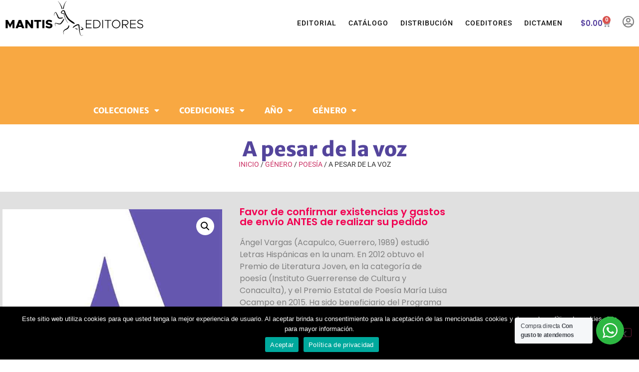

--- FILE ---
content_type: text/html; charset=UTF-8
request_url: https://mantiseditores.com/libros/a-pesar-de-la-voz/
body_size: 137176
content:
<!doctype html>
<html lang="es">
<head>
	<meta charset="UTF-8">
		<meta name="viewport" content="width=device-width, initial-scale=1">
	<link rel="profile" href="http://gmpg.org/xfn/11">
	<title>A pesar de la voz &#8211; Mantis Editores</title>
<meta name='robots' content='max-image-preview:large' />
	<style>img:is([sizes="auto" i], [sizes^="auto," i]) { contain-intrinsic-size: 3000px 1500px }</style>
	<script>
window._wpemojiSettings = {"baseUrl":"https:\/\/s.w.org\/images\/core\/emoji\/16.0.1\/72x72\/","ext":".png","svgUrl":"https:\/\/s.w.org\/images\/core\/emoji\/16.0.1\/svg\/","svgExt":".svg","source":{"concatemoji":"https:\/\/mantiseditores.com\/wp-includes\/js\/wp-emoji-release.min.js?ver=6.8.3"}};
/*! This file is auto-generated */
!function(s,n){var o,i,e;function c(e){try{var t={supportTests:e,timestamp:(new Date).valueOf()};sessionStorage.setItem(o,JSON.stringify(t))}catch(e){}}function p(e,t,n){e.clearRect(0,0,e.canvas.width,e.canvas.height),e.fillText(t,0,0);var t=new Uint32Array(e.getImageData(0,0,e.canvas.width,e.canvas.height).data),a=(e.clearRect(0,0,e.canvas.width,e.canvas.height),e.fillText(n,0,0),new Uint32Array(e.getImageData(0,0,e.canvas.width,e.canvas.height).data));return t.every(function(e,t){return e===a[t]})}function u(e,t){e.clearRect(0,0,e.canvas.width,e.canvas.height),e.fillText(t,0,0);for(var n=e.getImageData(16,16,1,1),a=0;a<n.data.length;a++)if(0!==n.data[a])return!1;return!0}function f(e,t,n,a){switch(t){case"flag":return n(e,"\ud83c\udff3\ufe0f\u200d\u26a7\ufe0f","\ud83c\udff3\ufe0f\u200b\u26a7\ufe0f")?!1:!n(e,"\ud83c\udde8\ud83c\uddf6","\ud83c\udde8\u200b\ud83c\uddf6")&&!n(e,"\ud83c\udff4\udb40\udc67\udb40\udc62\udb40\udc65\udb40\udc6e\udb40\udc67\udb40\udc7f","\ud83c\udff4\u200b\udb40\udc67\u200b\udb40\udc62\u200b\udb40\udc65\u200b\udb40\udc6e\u200b\udb40\udc67\u200b\udb40\udc7f");case"emoji":return!a(e,"\ud83e\udedf")}return!1}function g(e,t,n,a){var r="undefined"!=typeof WorkerGlobalScope&&self instanceof WorkerGlobalScope?new OffscreenCanvas(300,150):s.createElement("canvas"),o=r.getContext("2d",{willReadFrequently:!0}),i=(o.textBaseline="top",o.font="600 32px Arial",{});return e.forEach(function(e){i[e]=t(o,e,n,a)}),i}function t(e){var t=s.createElement("script");t.src=e,t.defer=!0,s.head.appendChild(t)}"undefined"!=typeof Promise&&(o="wpEmojiSettingsSupports",i=["flag","emoji"],n.supports={everything:!0,everythingExceptFlag:!0},e=new Promise(function(e){s.addEventListener("DOMContentLoaded",e,{once:!0})}),new Promise(function(t){var n=function(){try{var e=JSON.parse(sessionStorage.getItem(o));if("object"==typeof e&&"number"==typeof e.timestamp&&(new Date).valueOf()<e.timestamp+604800&&"object"==typeof e.supportTests)return e.supportTests}catch(e){}return null}();if(!n){if("undefined"!=typeof Worker&&"undefined"!=typeof OffscreenCanvas&&"undefined"!=typeof URL&&URL.createObjectURL&&"undefined"!=typeof Blob)try{var e="postMessage("+g.toString()+"("+[JSON.stringify(i),f.toString(),p.toString(),u.toString()].join(",")+"));",a=new Blob([e],{type:"text/javascript"}),r=new Worker(URL.createObjectURL(a),{name:"wpTestEmojiSupports"});return void(r.onmessage=function(e){c(n=e.data),r.terminate(),t(n)})}catch(e){}c(n=g(i,f,p,u))}t(n)}).then(function(e){for(var t in e)n.supports[t]=e[t],n.supports.everything=n.supports.everything&&n.supports[t],"flag"!==t&&(n.supports.everythingExceptFlag=n.supports.everythingExceptFlag&&n.supports[t]);n.supports.everythingExceptFlag=n.supports.everythingExceptFlag&&!n.supports.flag,n.DOMReady=!1,n.readyCallback=function(){n.DOMReady=!0}}).then(function(){return e}).then(function(){var e;n.supports.everything||(n.readyCallback(),(e=n.source||{}).concatemoji?t(e.concatemoji):e.wpemoji&&e.twemoji&&(t(e.twemoji),t(e.wpemoji)))}))}((window,document),window._wpemojiSettings);
</script>
<style id='wp-emoji-styles-inline-css'>

	img.wp-smiley, img.emoji {
		display: inline !important;
		border: none !important;
		box-shadow: none !important;
		height: 1em !important;
		width: 1em !important;
		margin: 0 0.07em !important;
		vertical-align: -0.1em !important;
		background: none !important;
		padding: 0 !important;
	}
</style>
<link rel='stylesheet' id='wp-block-library-css' href='https://mantiseditores.com/wp-includes/css/dist/block-library/style.min.css?ver=6.8.3' media='all' />
<style id='safe-svg-svg-icon-style-inline-css'>
.safe-svg-cover{text-align:center}.safe-svg-cover .safe-svg-inside{display:inline-block;max-width:100%}.safe-svg-cover svg{fill:currentColor;height:100%;max-height:100%;max-width:100%;width:100%}

</style>
<link rel='stylesheet' id='nta-css-popup-css' href='https://mantiseditores.com/wp-content/plugins/wp-whatsapp/assets/dist/css/style.css?ver=6.8.3' media='all' />
<style id='global-styles-inline-css'>
:root{--wp--preset--aspect-ratio--square: 1;--wp--preset--aspect-ratio--4-3: 4/3;--wp--preset--aspect-ratio--3-4: 3/4;--wp--preset--aspect-ratio--3-2: 3/2;--wp--preset--aspect-ratio--2-3: 2/3;--wp--preset--aspect-ratio--16-9: 16/9;--wp--preset--aspect-ratio--9-16: 9/16;--wp--preset--color--black: #000000;--wp--preset--color--cyan-bluish-gray: #abb8c3;--wp--preset--color--white: #ffffff;--wp--preset--color--pale-pink: #f78da7;--wp--preset--color--vivid-red: #cf2e2e;--wp--preset--color--luminous-vivid-orange: #ff6900;--wp--preset--color--luminous-vivid-amber: #fcb900;--wp--preset--color--light-green-cyan: #7bdcb5;--wp--preset--color--vivid-green-cyan: #00d084;--wp--preset--color--pale-cyan-blue: #8ed1fc;--wp--preset--color--vivid-cyan-blue: #0693e3;--wp--preset--color--vivid-purple: #9b51e0;--wp--preset--gradient--vivid-cyan-blue-to-vivid-purple: linear-gradient(135deg,rgba(6,147,227,1) 0%,rgb(155,81,224) 100%);--wp--preset--gradient--light-green-cyan-to-vivid-green-cyan: linear-gradient(135deg,rgb(122,220,180) 0%,rgb(0,208,130) 100%);--wp--preset--gradient--luminous-vivid-amber-to-luminous-vivid-orange: linear-gradient(135deg,rgba(252,185,0,1) 0%,rgba(255,105,0,1) 100%);--wp--preset--gradient--luminous-vivid-orange-to-vivid-red: linear-gradient(135deg,rgba(255,105,0,1) 0%,rgb(207,46,46) 100%);--wp--preset--gradient--very-light-gray-to-cyan-bluish-gray: linear-gradient(135deg,rgb(238,238,238) 0%,rgb(169,184,195) 100%);--wp--preset--gradient--cool-to-warm-spectrum: linear-gradient(135deg,rgb(74,234,220) 0%,rgb(151,120,209) 20%,rgb(207,42,186) 40%,rgb(238,44,130) 60%,rgb(251,105,98) 80%,rgb(254,248,76) 100%);--wp--preset--gradient--blush-light-purple: linear-gradient(135deg,rgb(255,206,236) 0%,rgb(152,150,240) 100%);--wp--preset--gradient--blush-bordeaux: linear-gradient(135deg,rgb(254,205,165) 0%,rgb(254,45,45) 50%,rgb(107,0,62) 100%);--wp--preset--gradient--luminous-dusk: linear-gradient(135deg,rgb(255,203,112) 0%,rgb(199,81,192) 50%,rgb(65,88,208) 100%);--wp--preset--gradient--pale-ocean: linear-gradient(135deg,rgb(255,245,203) 0%,rgb(182,227,212) 50%,rgb(51,167,181) 100%);--wp--preset--gradient--electric-grass: linear-gradient(135deg,rgb(202,248,128) 0%,rgb(113,206,126) 100%);--wp--preset--gradient--midnight: linear-gradient(135deg,rgb(2,3,129) 0%,rgb(40,116,252) 100%);--wp--preset--font-size--small: 13px;--wp--preset--font-size--medium: 20px;--wp--preset--font-size--large: 36px;--wp--preset--font-size--x-large: 42px;--wp--preset--spacing--20: 0.44rem;--wp--preset--spacing--30: 0.67rem;--wp--preset--spacing--40: 1rem;--wp--preset--spacing--50: 1.5rem;--wp--preset--spacing--60: 2.25rem;--wp--preset--spacing--70: 3.38rem;--wp--preset--spacing--80: 5.06rem;--wp--preset--shadow--natural: 6px 6px 9px rgba(0, 0, 0, 0.2);--wp--preset--shadow--deep: 12px 12px 50px rgba(0, 0, 0, 0.4);--wp--preset--shadow--sharp: 6px 6px 0px rgba(0, 0, 0, 0.2);--wp--preset--shadow--outlined: 6px 6px 0px -3px rgba(255, 255, 255, 1), 6px 6px rgba(0, 0, 0, 1);--wp--preset--shadow--crisp: 6px 6px 0px rgba(0, 0, 0, 1);}:root { --wp--style--global--content-size: 800px;--wp--style--global--wide-size: 1200px; }:where(body) { margin: 0; }.wp-site-blocks > .alignleft { float: left; margin-right: 2em; }.wp-site-blocks > .alignright { float: right; margin-left: 2em; }.wp-site-blocks > .aligncenter { justify-content: center; margin-left: auto; margin-right: auto; }:where(.wp-site-blocks) > * { margin-block-start: 24px; margin-block-end: 0; }:where(.wp-site-blocks) > :first-child { margin-block-start: 0; }:where(.wp-site-blocks) > :last-child { margin-block-end: 0; }:root { --wp--style--block-gap: 24px; }:root :where(.is-layout-flow) > :first-child{margin-block-start: 0;}:root :where(.is-layout-flow) > :last-child{margin-block-end: 0;}:root :where(.is-layout-flow) > *{margin-block-start: 24px;margin-block-end: 0;}:root :where(.is-layout-constrained) > :first-child{margin-block-start: 0;}:root :where(.is-layout-constrained) > :last-child{margin-block-end: 0;}:root :where(.is-layout-constrained) > *{margin-block-start: 24px;margin-block-end: 0;}:root :where(.is-layout-flex){gap: 24px;}:root :where(.is-layout-grid){gap: 24px;}.is-layout-flow > .alignleft{float: left;margin-inline-start: 0;margin-inline-end: 2em;}.is-layout-flow > .alignright{float: right;margin-inline-start: 2em;margin-inline-end: 0;}.is-layout-flow > .aligncenter{margin-left: auto !important;margin-right: auto !important;}.is-layout-constrained > .alignleft{float: left;margin-inline-start: 0;margin-inline-end: 2em;}.is-layout-constrained > .alignright{float: right;margin-inline-start: 2em;margin-inline-end: 0;}.is-layout-constrained > .aligncenter{margin-left: auto !important;margin-right: auto !important;}.is-layout-constrained > :where(:not(.alignleft):not(.alignright):not(.alignfull)){max-width: var(--wp--style--global--content-size);margin-left: auto !important;margin-right: auto !important;}.is-layout-constrained > .alignwide{max-width: var(--wp--style--global--wide-size);}body .is-layout-flex{display: flex;}.is-layout-flex{flex-wrap: wrap;align-items: center;}.is-layout-flex > :is(*, div){margin: 0;}body .is-layout-grid{display: grid;}.is-layout-grid > :is(*, div){margin: 0;}body{padding-top: 0px;padding-right: 0px;padding-bottom: 0px;padding-left: 0px;}a:where(:not(.wp-element-button)){text-decoration: underline;}:root :where(.wp-element-button, .wp-block-button__link){background-color: #32373c;border-width: 0;color: #fff;font-family: inherit;font-size: inherit;line-height: inherit;padding: calc(0.667em + 2px) calc(1.333em + 2px);text-decoration: none;}.has-black-color{color: var(--wp--preset--color--black) !important;}.has-cyan-bluish-gray-color{color: var(--wp--preset--color--cyan-bluish-gray) !important;}.has-white-color{color: var(--wp--preset--color--white) !important;}.has-pale-pink-color{color: var(--wp--preset--color--pale-pink) !important;}.has-vivid-red-color{color: var(--wp--preset--color--vivid-red) !important;}.has-luminous-vivid-orange-color{color: var(--wp--preset--color--luminous-vivid-orange) !important;}.has-luminous-vivid-amber-color{color: var(--wp--preset--color--luminous-vivid-amber) !important;}.has-light-green-cyan-color{color: var(--wp--preset--color--light-green-cyan) !important;}.has-vivid-green-cyan-color{color: var(--wp--preset--color--vivid-green-cyan) !important;}.has-pale-cyan-blue-color{color: var(--wp--preset--color--pale-cyan-blue) !important;}.has-vivid-cyan-blue-color{color: var(--wp--preset--color--vivid-cyan-blue) !important;}.has-vivid-purple-color{color: var(--wp--preset--color--vivid-purple) !important;}.has-black-background-color{background-color: var(--wp--preset--color--black) !important;}.has-cyan-bluish-gray-background-color{background-color: var(--wp--preset--color--cyan-bluish-gray) !important;}.has-white-background-color{background-color: var(--wp--preset--color--white) !important;}.has-pale-pink-background-color{background-color: var(--wp--preset--color--pale-pink) !important;}.has-vivid-red-background-color{background-color: var(--wp--preset--color--vivid-red) !important;}.has-luminous-vivid-orange-background-color{background-color: var(--wp--preset--color--luminous-vivid-orange) !important;}.has-luminous-vivid-amber-background-color{background-color: var(--wp--preset--color--luminous-vivid-amber) !important;}.has-light-green-cyan-background-color{background-color: var(--wp--preset--color--light-green-cyan) !important;}.has-vivid-green-cyan-background-color{background-color: var(--wp--preset--color--vivid-green-cyan) !important;}.has-pale-cyan-blue-background-color{background-color: var(--wp--preset--color--pale-cyan-blue) !important;}.has-vivid-cyan-blue-background-color{background-color: var(--wp--preset--color--vivid-cyan-blue) !important;}.has-vivid-purple-background-color{background-color: var(--wp--preset--color--vivid-purple) !important;}.has-black-border-color{border-color: var(--wp--preset--color--black) !important;}.has-cyan-bluish-gray-border-color{border-color: var(--wp--preset--color--cyan-bluish-gray) !important;}.has-white-border-color{border-color: var(--wp--preset--color--white) !important;}.has-pale-pink-border-color{border-color: var(--wp--preset--color--pale-pink) !important;}.has-vivid-red-border-color{border-color: var(--wp--preset--color--vivid-red) !important;}.has-luminous-vivid-orange-border-color{border-color: var(--wp--preset--color--luminous-vivid-orange) !important;}.has-luminous-vivid-amber-border-color{border-color: var(--wp--preset--color--luminous-vivid-amber) !important;}.has-light-green-cyan-border-color{border-color: var(--wp--preset--color--light-green-cyan) !important;}.has-vivid-green-cyan-border-color{border-color: var(--wp--preset--color--vivid-green-cyan) !important;}.has-pale-cyan-blue-border-color{border-color: var(--wp--preset--color--pale-cyan-blue) !important;}.has-vivid-cyan-blue-border-color{border-color: var(--wp--preset--color--vivid-cyan-blue) !important;}.has-vivid-purple-border-color{border-color: var(--wp--preset--color--vivid-purple) !important;}.has-vivid-cyan-blue-to-vivid-purple-gradient-background{background: var(--wp--preset--gradient--vivid-cyan-blue-to-vivid-purple) !important;}.has-light-green-cyan-to-vivid-green-cyan-gradient-background{background: var(--wp--preset--gradient--light-green-cyan-to-vivid-green-cyan) !important;}.has-luminous-vivid-amber-to-luminous-vivid-orange-gradient-background{background: var(--wp--preset--gradient--luminous-vivid-amber-to-luminous-vivid-orange) !important;}.has-luminous-vivid-orange-to-vivid-red-gradient-background{background: var(--wp--preset--gradient--luminous-vivid-orange-to-vivid-red) !important;}.has-very-light-gray-to-cyan-bluish-gray-gradient-background{background: var(--wp--preset--gradient--very-light-gray-to-cyan-bluish-gray) !important;}.has-cool-to-warm-spectrum-gradient-background{background: var(--wp--preset--gradient--cool-to-warm-spectrum) !important;}.has-blush-light-purple-gradient-background{background: var(--wp--preset--gradient--blush-light-purple) !important;}.has-blush-bordeaux-gradient-background{background: var(--wp--preset--gradient--blush-bordeaux) !important;}.has-luminous-dusk-gradient-background{background: var(--wp--preset--gradient--luminous-dusk) !important;}.has-pale-ocean-gradient-background{background: var(--wp--preset--gradient--pale-ocean) !important;}.has-electric-grass-gradient-background{background: var(--wp--preset--gradient--electric-grass) !important;}.has-midnight-gradient-background{background: var(--wp--preset--gradient--midnight) !important;}.has-small-font-size{font-size: var(--wp--preset--font-size--small) !important;}.has-medium-font-size{font-size: var(--wp--preset--font-size--medium) !important;}.has-large-font-size{font-size: var(--wp--preset--font-size--large) !important;}.has-x-large-font-size{font-size: var(--wp--preset--font-size--x-large) !important;}
:root :where(.wp-block-pullquote){font-size: 1.5em;line-height: 1.6;}
</style>
<link rel='stylesheet' id='cookie-notice-front-css' href='https://mantiseditores.com/wp-content/plugins/cookie-notice/css/front.min.css?ver=2.5.11' media='all' />
<link rel='stylesheet' id='photoswipe-css' href='https://mantiseditores.com/wp-content/plugins/woocommerce/assets/css/photoswipe/photoswipe.min.css?ver=10.4.3' media='all' />
<link rel='stylesheet' id='photoswipe-default-skin-css' href='https://mantiseditores.com/wp-content/plugins/woocommerce/assets/css/photoswipe/default-skin/default-skin.min.css?ver=10.4.3' media='all' />
<link rel='stylesheet' id='woocommerce-layout-css' href='https://mantiseditores.com/wp-content/plugins/woocommerce/assets/css/woocommerce-layout.css?ver=10.4.3' media='all' />
<link rel='stylesheet' id='woocommerce-smallscreen-css' href='https://mantiseditores.com/wp-content/plugins/woocommerce/assets/css/woocommerce-smallscreen.css?ver=10.4.3' media='only screen and (max-width: 768px)' />
<link rel='stylesheet' id='woocommerce-general-css' href='https://mantiseditores.com/wp-content/plugins/woocommerce/assets/css/woocommerce.css?ver=10.4.3' media='all' />
<style id='woocommerce-inline-inline-css'>
.woocommerce form .form-row .required { visibility: visible; }
</style>
<link rel='stylesheet' id='style-css' href='https://mantiseditores.com/wp-content/themes/tema/style.css?ver=6.8.3' media='all' />
<link rel='stylesheet' id='hello-elementor-css' href='https://mantiseditores.com/wp-content/themes/hello-elementor/assets/css/reset.css?ver=3.4.5' media='all' />
<link rel='stylesheet' id='hello-elementor-theme-style-css' href='https://mantiseditores.com/wp-content/themes/hello-elementor/assets/css/theme.css?ver=3.4.5' media='all' />
<link rel='stylesheet' id='hello-elementor-header-footer-css' href='https://mantiseditores.com/wp-content/themes/hello-elementor/assets/css/header-footer.css?ver=3.4.5' media='all' />
<link rel='stylesheet' id='elementor-frontend-css' href='https://mantiseditores.com/wp-content/plugins/elementor/assets/css/frontend.min.css?ver=3.34.2' media='all' />
<link rel='stylesheet' id='elementor-post-3343-css' href='https://mantiseditores.com/wp-content/uploads/elementor/css/post-3343.css?ver=1769225830' media='all' />
<link rel='stylesheet' id='widget-image-css' href='https://mantiseditores.com/wp-content/plugins/elementor/assets/css/widget-image.min.css?ver=3.34.2' media='all' />
<link rel='stylesheet' id='widget-nav-menu-css' href='https://mantiseditores.com/wp-content/plugins/elementor-pro/assets/css/widget-nav-menu.min.css?ver=3.34.2' media='all' />
<link rel='stylesheet' id='widget-woocommerce-menu-cart-css' href='https://mantiseditores.com/wp-content/plugins/elementor-pro/assets/css/widget-woocommerce-menu-cart.min.css?ver=3.34.2' media='all' />
<link rel='stylesheet' id='widget-social-css' href='https://mantiseditores.com/wp-content/plugins/elementor-pro/assets/css/widget-social.min.css?ver=3.34.2' media='all' />
<link rel='stylesheet' id='widget-spacer-css' href='https://mantiseditores.com/wp-content/plugins/elementor/assets/css/widget-spacer.min.css?ver=3.34.2' media='all' />
<link rel='stylesheet' id='widget-heading-css' href='https://mantiseditores.com/wp-content/plugins/elementor/assets/css/widget-heading.min.css?ver=3.34.2' media='all' />
<link rel='stylesheet' id='e-animation-slideInUp-css' href='https://mantiseditores.com/wp-content/plugins/elementor/assets/lib/animations/styles/slideInUp.min.css?ver=3.34.2' media='all' />
<link rel='stylesheet' id='widget-form-css' href='https://mantiseditores.com/wp-content/plugins/elementor-pro/assets/css/widget-form.min.css?ver=3.34.2' media='all' />
<link rel='stylesheet' id='e-animation-slideInDown-css' href='https://mantiseditores.com/wp-content/plugins/elementor/assets/lib/animations/styles/slideInDown.min.css?ver=3.34.2' media='all' />
<link rel='stylesheet' id='widget-woocommerce-product-images-css' href='https://mantiseditores.com/wp-content/plugins/elementor-pro/assets/css/widget-woocommerce-product-images.min.css?ver=3.34.2' media='all' />
<link rel='stylesheet' id='widget-woocommerce-product-price-css' href='https://mantiseditores.com/wp-content/plugins/elementor-pro/assets/css/widget-woocommerce-product-price.min.css?ver=3.34.2' media='all' />
<link rel='stylesheet' id='widget-woocommerce-product-add-to-cart-css' href='https://mantiseditores.com/wp-content/plugins/elementor-pro/assets/css/widget-woocommerce-product-add-to-cart.min.css?ver=3.34.2' media='all' />
<link rel='stylesheet' id='e-animation-pop-css' href='https://mantiseditores.com/wp-content/plugins/elementor/assets/lib/animations/styles/e-animation-pop.min.css?ver=3.34.2' media='all' />
<link rel='stylesheet' id='e-animation-fadeIn-css' href='https://mantiseditores.com/wp-content/plugins/elementor/assets/lib/animations/styles/fadeIn.min.css?ver=3.34.2' media='all' />
<link rel='stylesheet' id='widget-woocommerce-products-css' href='https://mantiseditores.com/wp-content/plugins/elementor-pro/assets/css/widget-woocommerce-products.min.css?ver=3.34.2' media='all' />
<link rel='stylesheet' id='elementor-icons-css' href='https://mantiseditores.com/wp-content/plugins/elementor/assets/lib/eicons/css/elementor-icons.min.css?ver=5.46.0' media='all' />
<link rel='stylesheet' id='font-awesome-5-all-css' href='https://mantiseditores.com/wp-content/plugins/elementor/assets/lib/font-awesome/css/all.min.css?ver=3.34.2' media='all' />
<link rel='stylesheet' id='font-awesome-4-shim-css' href='https://mantiseditores.com/wp-content/plugins/elementor/assets/lib/font-awesome/css/v4-shims.min.css?ver=3.34.2' media='all' />
<link rel='stylesheet' id='she-header-style-css' href='https://mantiseditores.com/wp-content/plugins/sticky-header-effects-for-elementor/assets/css/she-header-style.css?ver=2.1.6' media='all' />
<link rel='stylesheet' id='elementor-post-8-css' href='https://mantiseditores.com/wp-content/uploads/elementor/css/post-8.css?ver=1769225830' media='all' />
<link rel='stylesheet' id='elementor-post-51-css' href='https://mantiseditores.com/wp-content/uploads/elementor/css/post-51.css?ver=1769225830' media='all' />
<link rel='stylesheet' id='elementor-post-812-css' href='https://mantiseditores.com/wp-content/uploads/elementor/css/post-812.css?ver=1769225830' media='all' />
<link rel='stylesheet' id='elementor-gf-local-poppins-css' href='https://mantiseditores.com/wp-content/uploads/elementor/google-fonts/css/poppins.css?ver=1742268987' media='all' />
<link rel='stylesheet' id='elementor-gf-local-roboto-css' href='https://mantiseditores.com/wp-content/uploads/elementor/google-fonts/css/roboto.css?ver=1742269038' media='all' />
<link rel='stylesheet' id='elementor-gf-local-merriweathersans-css' href='https://mantiseditores.com/wp-content/uploads/elementor/google-fonts/css/merriweathersans.css?ver=1742269045' media='all' />
<link rel='stylesheet' id='elementor-icons-shared-0-css' href='https://mantiseditores.com/wp-content/plugins/elementor/assets/lib/font-awesome/css/fontawesome.min.css?ver=5.15.3' media='all' />
<link rel='stylesheet' id='elementor-icons-fa-solid-css' href='https://mantiseditores.com/wp-content/plugins/elementor/assets/lib/font-awesome/css/solid.min.css?ver=5.15.3' media='all' />
<link rel='stylesheet' id='elementor-icons-fa-regular-css' href='https://mantiseditores.com/wp-content/plugins/elementor/assets/lib/font-awesome/css/regular.min.css?ver=5.15.3' media='all' />
<link rel='stylesheet' id='elementor-icons-fa-brands-css' href='https://mantiseditores.com/wp-content/plugins/elementor/assets/lib/font-awesome/css/brands.min.css?ver=5.15.3' media='all' />
<script src="https://mantiseditores.com/wp-includes/js/jquery/jquery.min.js?ver=3.7.1" id="jquery-core-js"></script>
<script src="https://mantiseditores.com/wp-includes/js/jquery/jquery-migrate.min.js?ver=3.4.1" id="jquery-migrate-js"></script>
<script src="https://mantiseditores.com/wp-content/plugins/woocommerce/assets/js/jquery-blockui/jquery.blockUI.min.js?ver=2.7.0-wc.10.4.3" id="wc-jquery-blockui-js" defer data-wp-strategy="defer"></script>
<script id="wc-add-to-cart-js-extra">
var wc_add_to_cart_params = {"ajax_url":"\/wp-admin\/admin-ajax.php","wc_ajax_url":"\/?wc-ajax=%%endpoint%%","i18n_view_cart":"Ver carrito","cart_url":"https:\/\/mantiseditores.com\/carrito-de-compra\/","is_cart":"","cart_redirect_after_add":"no"};
</script>
<script src="https://mantiseditores.com/wp-content/plugins/woocommerce/assets/js/frontend/add-to-cart.min.js?ver=10.4.3" id="wc-add-to-cart-js" defer data-wp-strategy="defer"></script>
<script src="https://mantiseditores.com/wp-content/plugins/woocommerce/assets/js/zoom/jquery.zoom.min.js?ver=1.7.21-wc.10.4.3" id="wc-zoom-js" defer data-wp-strategy="defer"></script>
<script src="https://mantiseditores.com/wp-content/plugins/woocommerce/assets/js/flexslider/jquery.flexslider.min.js?ver=2.7.2-wc.10.4.3" id="wc-flexslider-js" defer data-wp-strategy="defer"></script>
<script src="https://mantiseditores.com/wp-content/plugins/woocommerce/assets/js/photoswipe/photoswipe.min.js?ver=4.1.1-wc.10.4.3" id="wc-photoswipe-js" defer data-wp-strategy="defer"></script>
<script src="https://mantiseditores.com/wp-content/plugins/woocommerce/assets/js/photoswipe/photoswipe-ui-default.min.js?ver=4.1.1-wc.10.4.3" id="wc-photoswipe-ui-default-js" defer data-wp-strategy="defer"></script>
<script id="wc-single-product-js-extra">
var wc_single_product_params = {"i18n_required_rating_text":"Por favor elige una puntuaci\u00f3n","i18n_rating_options":["1 de 5 estrellas","2 de 5 estrellas","3 de 5 estrellas","4 de 5 estrellas","5 de 5 estrellas"],"i18n_product_gallery_trigger_text":"Ver galer\u00eda de im\u00e1genes a pantalla completa","review_rating_required":"yes","flexslider":{"rtl":false,"animation":"slide","smoothHeight":true,"directionNav":false,"controlNav":"thumbnails","slideshow":false,"animationSpeed":500,"animationLoop":false,"allowOneSlide":false},"zoom_enabled":"1","zoom_options":[],"photoswipe_enabled":"1","photoswipe_options":{"shareEl":false,"closeOnScroll":false,"history":false,"hideAnimationDuration":0,"showAnimationDuration":0},"flexslider_enabled":"1"};
</script>
<script src="https://mantiseditores.com/wp-content/plugins/woocommerce/assets/js/frontend/single-product.min.js?ver=10.4.3" id="wc-single-product-js" defer data-wp-strategy="defer"></script>
<script src="https://mantiseditores.com/wp-content/plugins/woocommerce/assets/js/js-cookie/js.cookie.min.js?ver=2.1.4-wc.10.4.3" id="wc-js-cookie-js" defer data-wp-strategy="defer"></script>
<script id="woocommerce-js-extra">
var woocommerce_params = {"ajax_url":"\/wp-admin\/admin-ajax.php","wc_ajax_url":"\/?wc-ajax=%%endpoint%%","i18n_password_show":"Mostrar contrase\u00f1a","i18n_password_hide":"Ocultar contrase\u00f1a"};
</script>
<script src="https://mantiseditores.com/wp-content/plugins/woocommerce/assets/js/frontend/woocommerce.min.js?ver=10.4.3" id="woocommerce-js" defer data-wp-strategy="defer"></script>
<script src="https://mantiseditores.com/wp-content/plugins/elementor/assets/lib/font-awesome/js/v4-shims.min.js?ver=3.34.2" id="font-awesome-4-shim-js"></script>
<script src="https://mantiseditores.com/wp-content/plugins/sticky-header-effects-for-elementor/assets/js/she-header.js?ver=2.1.6" id="she-header-js"></script>
<link rel="https://api.w.org/" href="https://mantiseditores.com/wp-json/" /><link rel="alternate" title="JSON" type="application/json" href="https://mantiseditores.com/wp-json/wp/v2/product/2553" /><link rel="canonical" href="https://mantiseditores.com/libros/a-pesar-de-la-voz/" />
<link rel='shortlink' href='https://mantiseditores.com/?p=2553' />
<link rel="alternate" title="oEmbed (JSON)" type="application/json+oembed" href="https://mantiseditores.com/wp-json/oembed/1.0/embed?url=https%3A%2F%2Fmantiseditores.com%2Flibros%2Fa-pesar-de-la-voz%2F" />
<link rel="alternate" title="oEmbed (XML)" type="text/xml+oembed" href="https://mantiseditores.com/wp-json/oembed/1.0/embed?url=https%3A%2F%2Fmantiseditores.com%2Flibros%2Fa-pesar-de-la-voz%2F&#038;format=xml" />
<meta name="description" content="A pesar de la voz. Vargas, Ángel.
Libro de poesía en español.
Mantis Editores. Col. Terredades. México.
1a. ed., 84 p., 2016. ISBN: 9786079397371

En la nueva promoción de poetas mexicanos, el trabajo de Ángel Vargas establece su impronta bajo la consigna que apuesta por la precisión, el afán de contar, la luminosidad. A pesar de la voz es testimonio de una destreza lírica puesta a disposición de una historia a la que es imposible visitar sin resultar indemne. Libro impecable, implacable: doble motivo para celebrar su aparición.

Francisco Magaña

&nbsp;

&nbsp;">
	<noscript><style>.woocommerce-product-gallery{ opacity: 1 !important; }</style></noscript>
	<meta name="generator" content="Elementor 3.34.2; features: additional_custom_breakpoints; settings: css_print_method-external, google_font-enabled, font_display-auto">
			<style>
				.e-con.e-parent:nth-of-type(n+4):not(.e-lazyloaded):not(.e-no-lazyload),
				.e-con.e-parent:nth-of-type(n+4):not(.e-lazyloaded):not(.e-no-lazyload) * {
					background-image: none !important;
				}
				@media screen and (max-height: 1024px) {
					.e-con.e-parent:nth-of-type(n+3):not(.e-lazyloaded):not(.e-no-lazyload),
					.e-con.e-parent:nth-of-type(n+3):not(.e-lazyloaded):not(.e-no-lazyload) * {
						background-image: none !important;
					}
				}
				@media screen and (max-height: 640px) {
					.e-con.e-parent:nth-of-type(n+2):not(.e-lazyloaded):not(.e-no-lazyload),
					.e-con.e-parent:nth-of-type(n+2):not(.e-lazyloaded):not(.e-no-lazyload) * {
						background-image: none !important;
					}
				}
			</style>
			<link rel="icon" href="https://mantiseditores.com/wp-content/uploads/2020/08/cropped-MEicono.png" sizes="32x32" />
<link rel="icon" href="https://mantiseditores.com/wp-content/uploads/2020/08/cropped-MEicono.png" sizes="192x192" />
<link rel="apple-touch-icon" href="https://mantiseditores.com/wp-content/uploads/2020/08/cropped-MEicono.png" />
<meta name="msapplication-TileImage" content="https://mantiseditores.com/wp-content/uploads/2020/08/cropped-MEicono.png" />
<!-- Global site tag (gtag.js) - Google Analytics -->
<script async src="https://www.googletagmanager.com/gtag/js?id=UA-156249093-1"></script>
<script>
  window.dataLayer = window.dataLayer || [];
  function gtag(){dataLayer.push(arguments);}
  gtag('js', new Date());

  gtag('config', 'UA-156249093-1');
</script>
	
</head>
<body class="wp-singular product-template-default single single-product postid-2553 wp-custom-logo wp-embed-responsive wp-theme-hello-elementor wp-child-theme-tema theme-hello-elementor cookies-not-set woocommerce woocommerce-page woocommerce-no-js hello-elementor-default elementor-default elementor-template-full-width elementor-kit-3343 elementor-page-812">

		<header data-elementor-type="header" data-elementor-id="8" class="elementor elementor-8 elementor-location-header" data-elementor-post-type="elementor_library">
			<div class="elementor-element elementor-element-f143f30 she-header-yes e-flex e-con-boxed e-con e-parent" data-id="f143f30" data-element_type="container" data-settings="{&quot;background_background&quot;:&quot;classic&quot;,&quot;transparent&quot;:&quot;yes&quot;,&quot;background_show&quot;:&quot;yes&quot;,&quot;background&quot;:&quot;#FFFFFF&quot;,&quot;transparent_on&quot;:[&quot;desktop&quot;,&quot;tablet&quot;,&quot;mobile&quot;],&quot;scroll_distance&quot;:{&quot;unit&quot;:&quot;px&quot;,&quot;size&quot;:60,&quot;sizes&quot;:[]},&quot;scroll_distance_tablet&quot;:{&quot;unit&quot;:&quot;px&quot;,&quot;size&quot;:&quot;&quot;,&quot;sizes&quot;:[]},&quot;scroll_distance_mobile&quot;:{&quot;unit&quot;:&quot;px&quot;,&quot;size&quot;:&quot;&quot;,&quot;sizes&quot;:[]},&quot;she_offset_top&quot;:{&quot;unit&quot;:&quot;px&quot;,&quot;size&quot;:0,&quot;sizes&quot;:[]},&quot;she_offset_top_tablet&quot;:{&quot;unit&quot;:&quot;px&quot;,&quot;size&quot;:&quot;&quot;,&quot;sizes&quot;:[]},&quot;she_offset_top_mobile&quot;:{&quot;unit&quot;:&quot;px&quot;,&quot;size&quot;:&quot;&quot;,&quot;sizes&quot;:[]},&quot;she_width&quot;:{&quot;unit&quot;:&quot;%&quot;,&quot;size&quot;:100,&quot;sizes&quot;:[]},&quot;she_width_tablet&quot;:{&quot;unit&quot;:&quot;px&quot;,&quot;size&quot;:&quot;&quot;,&quot;sizes&quot;:[]},&quot;she_width_mobile&quot;:{&quot;unit&quot;:&quot;px&quot;,&quot;size&quot;:&quot;&quot;,&quot;sizes&quot;:[]},&quot;she_padding&quot;:{&quot;unit&quot;:&quot;px&quot;,&quot;top&quot;:0,&quot;right&quot;:&quot;&quot;,&quot;bottom&quot;:0,&quot;left&quot;:&quot;&quot;,&quot;isLinked&quot;:true},&quot;she_padding_tablet&quot;:{&quot;unit&quot;:&quot;px&quot;,&quot;top&quot;:&quot;&quot;,&quot;right&quot;:&quot;&quot;,&quot;bottom&quot;:&quot;&quot;,&quot;left&quot;:&quot;&quot;,&quot;isLinked&quot;:true},&quot;she_padding_mobile&quot;:{&quot;unit&quot;:&quot;px&quot;,&quot;top&quot;:&quot;&quot;,&quot;right&quot;:&quot;&quot;,&quot;bottom&quot;:&quot;&quot;,&quot;left&quot;:&quot;&quot;,&quot;isLinked&quot;:true}}">
					<div class="e-con-inner">
				<div class="elementor-element elementor-element-884192e elementor-widget elementor-widget-image" data-id="884192e" data-element_type="widget" data-widget_type="image.default">
				<div class="elementor-widget-container">
																<a href="/">
							<img fetchpriority="high" width="640" height="167" src="https://mantiseditores.com/wp-content/uploads/2020/09/mantis-editores-bk.svg" class="attachment-full size-full wp-image-2766" alt="" />								</a>
															</div>
				</div>
		<div class="elementor-element elementor-element-77bc201 e-flex e-con-boxed e-con e-child" data-id="77bc201" data-element_type="container">
					<div class="e-con-inner">
				<div class="elementor-element elementor-element-dceca44 elementor-nav-menu__align-end elementor-nav-menu--stretch elementor-nav-menu--dropdown-tablet elementor-nav-menu__text-align-aside elementor-nav-menu--toggle elementor-nav-menu--burger elementor-widget elementor-widget-nav-menu" data-id="dceca44" data-element_type="widget" data-settings="{&quot;full_width&quot;:&quot;stretch&quot;,&quot;layout&quot;:&quot;horizontal&quot;,&quot;submenu_icon&quot;:{&quot;value&quot;:&quot;&lt;i class=\&quot;fas fa-caret-down\&quot; aria-hidden=\&quot;true\&quot;&gt;&lt;\/i&gt;&quot;,&quot;library&quot;:&quot;fa-solid&quot;},&quot;toggle&quot;:&quot;burger&quot;}" data-widget_type="nav-menu.default">
				<div class="elementor-widget-container">
								<nav aria-label="Menú" class="elementor-nav-menu--main elementor-nav-menu__container elementor-nav-menu--layout-horizontal e--pointer-none">
				<ul id="menu-1-dceca44" class="elementor-nav-menu"><li class="menu-item menu-item-type-post_type menu-item-object-page menu-item-87"><a href="https://mantiseditores.com/editorial/" class="elementor-item">Editorial</a></li>
<li class="menu-item menu-item-type-post_type menu-item-object-page menu-item-27"><a href="https://mantiseditores.com/catalogo/" class="elementor-item">Catálogo</a></li>
<li class="menu-item menu-item-type-post_type menu-item-object-page menu-item-31"><a href="https://mantiseditores.com/distribucion/" class="elementor-item">Distribución</a></li>
<li class="menu-item menu-item-type-post_type menu-item-object-page menu-item-28"><a href="https://mantiseditores.com/coeditores/" class="elementor-item">Coeditores</a></li>
<li class="menu-item menu-item-type-post_type menu-item-object-page menu-item-30"><a href="https://mantiseditores.com/dictamen/" class="elementor-item">Dictamen</a></li>
</ul>			</nav>
					<div class="elementor-menu-toggle" role="button" tabindex="0" aria-label="Alternar menú" aria-expanded="false">
			<i aria-hidden="true" role="presentation" class="elementor-menu-toggle__icon--open eicon-menu-bar"></i><i aria-hidden="true" role="presentation" class="elementor-menu-toggle__icon--close eicon-close"></i>		</div>
					<nav class="elementor-nav-menu--dropdown elementor-nav-menu__container" aria-hidden="true">
				<ul id="menu-2-dceca44" class="elementor-nav-menu"><li class="menu-item menu-item-type-post_type menu-item-object-page menu-item-87"><a href="https://mantiseditores.com/editorial/" class="elementor-item" tabindex="-1">Editorial</a></li>
<li class="menu-item menu-item-type-post_type menu-item-object-page menu-item-27"><a href="https://mantiseditores.com/catalogo/" class="elementor-item" tabindex="-1">Catálogo</a></li>
<li class="menu-item menu-item-type-post_type menu-item-object-page menu-item-31"><a href="https://mantiseditores.com/distribucion/" class="elementor-item" tabindex="-1">Distribución</a></li>
<li class="menu-item menu-item-type-post_type menu-item-object-page menu-item-28"><a href="https://mantiseditores.com/coeditores/" class="elementor-item" tabindex="-1">Coeditores</a></li>
<li class="menu-item menu-item-type-post_type menu-item-object-page menu-item-30"><a href="https://mantiseditores.com/dictamen/" class="elementor-item" tabindex="-1">Dictamen</a></li>
</ul>			</nav>
						</div>
				</div>
				<div class="elementor-element elementor-element-8ecf204 toggle-icon--cart-medium elementor-menu-cart--items-indicator-bubble elementor-menu-cart--show-subtotal-yes elementor-menu-cart--cart-type-side-cart elementor-menu-cart--show-remove-button-yes elementor-widget elementor-widget-woocommerce-menu-cart" data-id="8ecf204" data-element_type="widget" data-settings="{&quot;cart_type&quot;:&quot;side-cart&quot;,&quot;open_cart&quot;:&quot;click&quot;,&quot;automatically_open_cart&quot;:&quot;no&quot;}" data-widget_type="woocommerce-menu-cart.default">
				<div class="elementor-widget-container">
							<div class="elementor-menu-cart__wrapper">
							<div class="elementor-menu-cart__toggle_wrapper">
					<div class="elementor-menu-cart__container elementor-lightbox" aria-hidden="true">
						<div class="elementor-menu-cart__main" aria-hidden="true">
									<div class="elementor-menu-cart__close-button">
					</div>
									<div class="widget_shopping_cart_content">
															</div>
						</div>
					</div>
							<div class="elementor-menu-cart__toggle elementor-button-wrapper">
			<a id="elementor-menu-cart__toggle_button" href="#" class="elementor-menu-cart__toggle_button elementor-button elementor-size-sm" aria-expanded="false">
				<span class="elementor-button-text"><span class="woocommerce-Price-amount amount"><bdi><span class="woocommerce-Price-currencySymbol">&#36;</span>0.00</bdi></span></span>
				<span class="elementor-button-icon">
					<span class="elementor-button-icon-qty" data-counter="0">0</span>
					<i class="eicon-cart-medium"></i>					<span class="elementor-screen-only">Carrito</span>
				</span>
			</a>
		</div>
						</div>
					</div> <!-- close elementor-menu-cart__wrapper -->
						</div>
				</div>
				<div class="elementor-element elementor-element-4a0dde3 elementor-view-default elementor-widget elementor-widget-icon" data-id="4a0dde3" data-element_type="widget" data-widget_type="icon.default">
				<div class="elementor-widget-container">
							<div class="elementor-icon-wrapper">
			<div class="elementor-icon">
			<i aria-hidden="true" class="far fa-user-circle"></i>			</div>
		</div>
						</div>
				</div>
					</div>
				</div>
					</div>
				</div>
				</header>
		<div class="woocommerce-notices-wrapper"></div>		<div data-elementor-type="product" data-elementor-id="812" class="elementor elementor-812 elementor-location-single post-2553 product type-product status-publish has-post-thumbnail product_cat-142 product_cat-2016-2020 product_cat-libros product_cat-poesia product_cat-terredades product_tag-a-pesar-de-la-voz product_tag-angel-vargas-2 first instock shipping-taxable purchasable product-type-simple product" data-elementor-post-type="elementor_library">
					<section class="elementor-section elementor-top-section elementor-element elementor-element-3c2543a6 elementor-section-boxed elementor-section-height-default elementor-section-height-default elementor-invisible" data-id="3c2543a6" data-element_type="section" data-settings="{&quot;background_background&quot;:&quot;classic&quot;,&quot;animation&quot;:&quot;slideInDown&quot;}">
						<div class="elementor-container elementor-column-gap-narrow">
					<div class="elementor-column elementor-col-100 elementor-top-column elementor-element elementor-element-6baad99" data-id="6baad99" data-element_type="column">
			<div class="elementor-widget-wrap elementor-element-populated">
						<div class="elementor-element elementor-element-cffa62d elementor-nav-menu__align-center elementor-nav-menu--dropdown-mobile elementor-nav-menu__text-align-center elementor-nav-menu--toggle elementor-nav-menu--burger elementor-invisible elementor-widget elementor-widget-nav-menu" data-id="cffa62d" data-element_type="widget" data-settings="{&quot;_animation&quot;:&quot;slideInDown&quot;,&quot;layout&quot;:&quot;horizontal&quot;,&quot;submenu_icon&quot;:{&quot;value&quot;:&quot;&lt;i class=\&quot;fas fa-caret-down\&quot; aria-hidden=\&quot;true\&quot;&gt;&lt;\/i&gt;&quot;,&quot;library&quot;:&quot;fa-solid&quot;},&quot;toggle&quot;:&quot;burger&quot;}" data-widget_type="nav-menu.default">
				<div class="elementor-widget-container">
								<nav aria-label="Menú" class="elementor-nav-menu--main elementor-nav-menu__container elementor-nav-menu--layout-horizontal e--pointer-text e--animation-grow">
				<ul id="menu-1-cffa62d" class="elementor-nav-menu"><li class="menu-item menu-item-type-custom menu-item-object-custom menu-item-has-children menu-item-1433"><a href="#" class="elementor-item elementor-item-anchor">Colecciones</a>
<ul class="sub-menu elementor-nav-menu--dropdown">
	<li class="menu-item menu-item-type-taxonomy menu-item-object-product_cat current-product-ancestor current-menu-parent current-product-parent menu-item-872"><a href="https://mantiseditores.com/categoria-producto/colecciones/terredades/" class="elementor-sub-item">Terredades</a></li>
	<li class="menu-item menu-item-type-taxonomy menu-item-object-product_cat menu-item-870"><a href="https://mantiseditores.com/categoria-producto/colecciones/liminar/" class="elementor-sub-item">Liminar</a></li>
	<li class="menu-item menu-item-type-taxonomy menu-item-object-product_cat menu-item-871"><a href="https://mantiseditores.com/categoria-producto/colecciones/otras-tradiciones/" class="elementor-sub-item">Otras tradiciones</a></li>
	<li class="menu-item menu-item-type-taxonomy menu-item-object-product_cat menu-item-977"><a href="https://mantiseditores.com/categoria-producto/colecciones/yoo-joara/" class="elementor-sub-item">Yo&#8217;o joara</a></li>
	<li class="menu-item menu-item-type-taxonomy menu-item-object-product_cat menu-item-976"><a href="https://mantiseditores.com/categoria-producto/colecciones/principal/" class="elementor-sub-item">Principal</a></li>
</ul>
</li>
<li class="menu-item menu-item-type-custom menu-item-object-custom menu-item-has-children menu-item-1432"><a href="#" class="elementor-item elementor-item-anchor">Coediciones</a>
<ul class="sub-menu elementor-nav-menu--dropdown">
	<li class="menu-item menu-item-type-taxonomy menu-item-object-product_cat menu-item-1364"><a href="https://mantiseditores.com/categoria-producto/coediciones/ecrits-des-forges/" class="elementor-sub-item">Écrits des Forges</a></li>
	<li class="menu-item menu-item-type-taxonomy menu-item-object-product_cat menu-item-971"><a href="https://mantiseditores.com/categoria-producto/coediciones/otras/" class="elementor-sub-item">Otras</a></li>
</ul>
</li>
<li class="menu-item menu-item-type-custom menu-item-object-custom menu-item-has-children menu-item-1435"><a href="#" class="elementor-item elementor-item-anchor">Año</a>
<ul class="sub-menu elementor-nav-menu--dropdown">
	<li class="menu-item menu-item-type-taxonomy menu-item-object-product_cat menu-item-3806"><a href="https://mantiseditores.com/categoria-producto/ano/2021-2025/" class="elementor-sub-item">2021 &#8211; 2025</a></li>
	<li class="menu-item menu-item-type-taxonomy menu-item-object-product_cat current-product-ancestor current-menu-parent current-product-parent menu-item-883"><a href="https://mantiseditores.com/categoria-producto/ano/2016-2020/" class="elementor-sub-item">2016-2020</a></li>
	<li class="menu-item menu-item-type-taxonomy menu-item-object-product_cat menu-item-882"><a href="https://mantiseditores.com/categoria-producto/ano/2011-2015/" class="elementor-sub-item">2011-2015</a></li>
	<li class="menu-item menu-item-type-taxonomy menu-item-object-product_cat menu-item-880"><a href="https://mantiseditores.com/categoria-producto/ano/2001-2005/" class="elementor-sub-item">2001-2005</a></li>
	<li class="menu-item menu-item-type-taxonomy menu-item-object-product_cat menu-item-962"><a href="https://mantiseditores.com/categoria-producto/ano/1996-2000/" class="elementor-sub-item">1996-2000</a></li>
</ul>
</li>
<li class="menu-item menu-item-type-custom menu-item-object-custom menu-item-has-children menu-item-1434"><a href="#" class="elementor-item elementor-item-anchor">Género</a>
<ul class="sub-menu elementor-nav-menu--dropdown">
	<li class="menu-item menu-item-type-taxonomy menu-item-object-product_cat current-product-ancestor current-menu-parent current-product-parent menu-item-1363"><a href="https://mantiseditores.com/categoria-producto/genero/poesia/" class="elementor-sub-item">Poesía</a></li>
	<li class="menu-item menu-item-type-taxonomy menu-item-object-product_cat menu-item-1560"><a href="https://mantiseditores.com/categoria-producto/genero/otros/" class="elementor-sub-item">Otros</a></li>
</ul>
</li>
</ul>			</nav>
					<div class="elementor-menu-toggle" role="button" tabindex="0" aria-label="Alternar menú" aria-expanded="false">
			<i aria-hidden="true" role="presentation" class="elementor-menu-toggle__icon--open eicon-menu-bar"></i><i aria-hidden="true" role="presentation" class="elementor-menu-toggle__icon--close eicon-close"></i>		</div>
					<nav class="elementor-nav-menu--dropdown elementor-nav-menu__container" aria-hidden="true">
				<ul id="menu-2-cffa62d" class="elementor-nav-menu"><li class="menu-item menu-item-type-custom menu-item-object-custom menu-item-has-children menu-item-1433"><a href="#" class="elementor-item elementor-item-anchor" tabindex="-1">Colecciones</a>
<ul class="sub-menu elementor-nav-menu--dropdown">
	<li class="menu-item menu-item-type-taxonomy menu-item-object-product_cat current-product-ancestor current-menu-parent current-product-parent menu-item-872"><a href="https://mantiseditores.com/categoria-producto/colecciones/terredades/" class="elementor-sub-item" tabindex="-1">Terredades</a></li>
	<li class="menu-item menu-item-type-taxonomy menu-item-object-product_cat menu-item-870"><a href="https://mantiseditores.com/categoria-producto/colecciones/liminar/" class="elementor-sub-item" tabindex="-1">Liminar</a></li>
	<li class="menu-item menu-item-type-taxonomy menu-item-object-product_cat menu-item-871"><a href="https://mantiseditores.com/categoria-producto/colecciones/otras-tradiciones/" class="elementor-sub-item" tabindex="-1">Otras tradiciones</a></li>
	<li class="menu-item menu-item-type-taxonomy menu-item-object-product_cat menu-item-977"><a href="https://mantiseditores.com/categoria-producto/colecciones/yoo-joara/" class="elementor-sub-item" tabindex="-1">Yo&#8217;o joara</a></li>
	<li class="menu-item menu-item-type-taxonomy menu-item-object-product_cat menu-item-976"><a href="https://mantiseditores.com/categoria-producto/colecciones/principal/" class="elementor-sub-item" tabindex="-1">Principal</a></li>
</ul>
</li>
<li class="menu-item menu-item-type-custom menu-item-object-custom menu-item-has-children menu-item-1432"><a href="#" class="elementor-item elementor-item-anchor" tabindex="-1">Coediciones</a>
<ul class="sub-menu elementor-nav-menu--dropdown">
	<li class="menu-item menu-item-type-taxonomy menu-item-object-product_cat menu-item-1364"><a href="https://mantiseditores.com/categoria-producto/coediciones/ecrits-des-forges/" class="elementor-sub-item" tabindex="-1">Écrits des Forges</a></li>
	<li class="menu-item menu-item-type-taxonomy menu-item-object-product_cat menu-item-971"><a href="https://mantiseditores.com/categoria-producto/coediciones/otras/" class="elementor-sub-item" tabindex="-1">Otras</a></li>
</ul>
</li>
<li class="menu-item menu-item-type-custom menu-item-object-custom menu-item-has-children menu-item-1435"><a href="#" class="elementor-item elementor-item-anchor" tabindex="-1">Año</a>
<ul class="sub-menu elementor-nav-menu--dropdown">
	<li class="menu-item menu-item-type-taxonomy menu-item-object-product_cat menu-item-3806"><a href="https://mantiseditores.com/categoria-producto/ano/2021-2025/" class="elementor-sub-item" tabindex="-1">2021 &#8211; 2025</a></li>
	<li class="menu-item menu-item-type-taxonomy menu-item-object-product_cat current-product-ancestor current-menu-parent current-product-parent menu-item-883"><a href="https://mantiseditores.com/categoria-producto/ano/2016-2020/" class="elementor-sub-item" tabindex="-1">2016-2020</a></li>
	<li class="menu-item menu-item-type-taxonomy menu-item-object-product_cat menu-item-882"><a href="https://mantiseditores.com/categoria-producto/ano/2011-2015/" class="elementor-sub-item" tabindex="-1">2011-2015</a></li>
	<li class="menu-item menu-item-type-taxonomy menu-item-object-product_cat menu-item-880"><a href="https://mantiseditores.com/categoria-producto/ano/2001-2005/" class="elementor-sub-item" tabindex="-1">2001-2005</a></li>
	<li class="menu-item menu-item-type-taxonomy menu-item-object-product_cat menu-item-962"><a href="https://mantiseditores.com/categoria-producto/ano/1996-2000/" class="elementor-sub-item" tabindex="-1">1996-2000</a></li>
</ul>
</li>
<li class="menu-item menu-item-type-custom menu-item-object-custom menu-item-has-children menu-item-1434"><a href="#" class="elementor-item elementor-item-anchor" tabindex="-1">Género</a>
<ul class="sub-menu elementor-nav-menu--dropdown">
	<li class="menu-item menu-item-type-taxonomy menu-item-object-product_cat current-product-ancestor current-menu-parent current-product-parent menu-item-1363"><a href="https://mantiseditores.com/categoria-producto/genero/poesia/" class="elementor-sub-item" tabindex="-1">Poesía</a></li>
	<li class="menu-item menu-item-type-taxonomy menu-item-object-product_cat menu-item-1560"><a href="https://mantiseditores.com/categoria-producto/genero/otros/" class="elementor-sub-item" tabindex="-1">Otros</a></li>
</ul>
</li>
</ul>			</nav>
						</div>
				</div>
					</div>
		</div>
					</div>
		</section>
				<section class="elementor-section elementor-top-section elementor-element elementor-element-2d29f26 elementor-section-boxed elementor-section-height-default elementor-section-height-default" data-id="2d29f26" data-element_type="section">
						<div class="elementor-container elementor-column-gap-no">
					<div class="elementor-column elementor-col-100 elementor-top-column elementor-element elementor-element-85c5184" data-id="85c5184" data-element_type="column">
			<div class="elementor-widget-wrap elementor-element-populated">
						<div class="elementor-element elementor-element-63ac075 elementor-invisible elementor-widget elementor-widget-woocommerce-product-title elementor-page-title elementor-widget-heading" data-id="63ac075" data-element_type="widget" data-settings="{&quot;_animation&quot;:&quot;slideInDown&quot;}" data-widget_type="woocommerce-product-title.default">
				<div class="elementor-widget-container">
					<h1 class="product_title entry-title elementor-heading-title elementor-size-default">A pesar de la voz</h1>				</div>
				</div>
				<div class="elementor-element elementor-element-d85abb1 elementor-widget elementor-widget-woocommerce-breadcrumb" data-id="d85abb1" data-element_type="widget" data-widget_type="woocommerce-breadcrumb.default">
				<div class="elementor-widget-container">
					<nav class="woocommerce-breadcrumb" aria-label="Breadcrumb"><a href="https://mantiseditores.com">Inicio</a>&nbsp;&#47;&nbsp;<a href="https://mantiseditores.com/categoria-producto/genero/">Género</a>&nbsp;&#47;&nbsp;<a href="https://mantiseditores.com/categoria-producto/genero/poesia/">Poesía</a>&nbsp;&#47;&nbsp;A pesar de la voz</nav>				</div>
				</div>
					</div>
		</div>
					</div>
		</section>
				<section class="elementor-section elementor-top-section elementor-element elementor-element-23be982 elementor-section-boxed elementor-section-height-default elementor-section-height-default elementor-invisible" data-id="23be982" data-element_type="section" data-settings="{&quot;background_background&quot;:&quot;classic&quot;,&quot;animation&quot;:&quot;fadeIn&quot;}">
						<div class="elementor-container elementor-column-gap-narrow">
					<div class="elementor-column elementor-col-50 elementor-top-column elementor-element elementor-element-4faef47" data-id="4faef47" data-element_type="column">
			<div class="elementor-widget-wrap elementor-element-populated">
						<div class="elementor-element elementor-element-e0c5160 elementor-widget elementor-widget-woocommerce-product-images" data-id="e0c5160" data-element_type="widget" data-widget_type="woocommerce-product-images.default">
				<div class="elementor-widget-container">
					<div class="woocommerce-product-gallery woocommerce-product-gallery--with-images woocommerce-product-gallery--columns-4 images" data-columns="4" style="opacity: 0; transition: opacity .25s ease-in-out;">
	<div class="woocommerce-product-gallery__wrapper">
		<div data-thumb="https://mantiseditores.com/wp-content/uploads/2020/09/201608-A-pesar-de-la-voz-100x100.jpg" data-thumb-alt="A pesar de la voz" data-thumb-srcset="https://mantiseditores.com/wp-content/uploads/2020/09/201608-A-pesar-de-la-voz-100x100.jpg 100w, https://mantiseditores.com/wp-content/uploads/2020/09/201608-A-pesar-de-la-voz-300x300.jpg 300w"  data-thumb-sizes="(max-width: 100px) 100vw, 100px" class="woocommerce-product-gallery__image"><a href="https://mantiseditores.com/wp-content/uploads/2020/09/201608-A-pesar-de-la-voz.jpg"><img width="600" height="872" src="https://mantiseditores.com/wp-content/uploads/2020/09/201608-A-pesar-de-la-voz-600x872.jpg" class="wp-post-image" alt="A pesar de la voz" data-caption="" data-src="https://mantiseditores.com/wp-content/uploads/2020/09/201608-A-pesar-de-la-voz.jpg" data-large_image="https://mantiseditores.com/wp-content/uploads/2020/09/201608-A-pesar-de-la-voz.jpg" data-large_image_width="619" data-large_image_height="900" decoding="async" srcset="https://mantiseditores.com/wp-content/uploads/2020/09/201608-A-pesar-de-la-voz-600x872.jpg 600w, https://mantiseditores.com/wp-content/uploads/2020/09/201608-A-pesar-de-la-voz-250x363.jpg 250w, https://mantiseditores.com/wp-content/uploads/2020/09/201608-A-pesar-de-la-voz.jpg 619w" sizes="(max-width: 600px) 100vw, 600px" /></a></div>	</div>
</div>
				</div>
				</div>
					</div>
		</div>
				<div class="elementor-column elementor-col-50 elementor-top-column elementor-element elementor-element-3b011bc" data-id="3b011bc" data-element_type="column">
			<div class="elementor-widget-wrap elementor-element-populated">
						<div class="elementor-element elementor-element-b7c67e2 elementor-widget elementor-widget-heading" data-id="b7c67e2" data-element_type="widget" data-widget_type="heading.default">
				<div class="elementor-widget-container">
					<h5 class="elementor-heading-title elementor-size-default">Favor de confirmar existencias y gastos de envío ANTES de realizar su pedido</h5>				</div>
				</div>
				<div class="elementor-element elementor-element-3130a3c elementor-widget elementor-widget-woocommerce-product-content" data-id="3130a3c" data-element_type="widget" data-widget_type="woocommerce-product-content.default">
				<div class="elementor-widget-container">
					<p>Ángel Vargas (Acapulco, Guerrero, 1989) estudió Letras Hispánicas en la unam. En 2012 obtuvo el Premio de Literatura Joven, en la categoría de poesía (Instituto Guerrerense de Cultura y Conaculta), y el Premio Estatal de Poesía María Luisa Ocampo en 2015. Ha sido beneficiario del Programa de Estímulo a la Creación y al Desarrollo Artístico de Guerrero y del Programa de Jóvenes Creadores del Fonca. Es autor de la plaquette <em>Díptico</em> (Editorial De Otro Tipo, México, 2015) y de<em> Límulo</em> (Fondo Editorial Tierra Adentro, 2016).</p>
<p>&nbsp;</p>
				</div>
				</div>
				<div class="elementor-element elementor-element-fdd4502 elementor-widget elementor-widget-woocommerce-product-short-description" data-id="fdd4502" data-element_type="widget" data-widget_type="woocommerce-product-short-description.default">
				<div class="elementor-widget-container">
					<div class="woocommerce-product-details__short-description">
	<p><strong><em>A pesar de la voz</em></strong><strong>. Vargas, Ángel.<br />
</strong><strong>Libro de poesía en español.<br />
</strong><strong>Mantis Editores. Col. Terredades. México.<br />
</strong><strong>1a. ed., 84 p., 2016. ISBN: 9786079397371</strong></p>
<p>En la nueva promoción de poetas mexicanos, el trabajo de Ángel Vargas establece su impronta bajo la consigna que apuesta por la precisión, el afán de contar, la luminosidad. <em>A pesar de la voz</em> es testimonio de una destreza lírica puesta a disposición de una historia a la que es imposible visitar sin resultar indemne. Libro impecable, implacable: doble motivo para celebrar su aparición.</p>
<p>Francisco Magaña</p>
<p>&nbsp;</p>
<p>&nbsp;</p>
</div>
				</div>
				</div>
				<div class="elementor-element elementor-element-a7ea197 elementor-widget elementor-widget-woocommerce-product-stock" data-id="a7ea197" data-element_type="widget" data-widget_type="woocommerce-product-stock.default">
				<div class="elementor-widget-container">
					<p class="stock in-stock">10 disponibles</p>
				</div>
				</div>
				<div class="elementor-element elementor-element-1e084a8 elementor-widget elementor-widget-woocommerce-product-price" data-id="1e084a8" data-element_type="widget" data-widget_type="woocommerce-product-price.default">
				<div class="elementor-widget-container">
					<p class="price"><span class="woocommerce-Price-amount amount"><bdi><span class="woocommerce-Price-currencySymbol">&#36;</span>200.00</bdi></span></p>
				</div>
				</div>
				<div class="elementor-element elementor-element-2c0238f e-add-to-cart--show-quantity-yes elementor-widget elementor-widget-woocommerce-product-add-to-cart" data-id="2c0238f" data-element_type="widget" data-widget_type="woocommerce-product-add-to-cart.default">
				<div class="elementor-widget-container">
					
		<div class="elementor-add-to-cart elementor-product-simple">
			<p class="stock in-stock">10 disponibles</p>

	
	<form class="cart" action="https://mantiseditores.com/libros/a-pesar-de-la-voz/" method="post" enctype='multipart/form-data'>
		
		<div class="quantity">
		<label class="screen-reader-text" for="quantity_697548e2afba2">A pesar de la voz cantidad</label>
	<input
		type="number"
				id="quantity_697548e2afba2"
		class="input-text qty text"
		name="quantity"
		value="1"
		aria-label="Cantidad de productos"
				min="1"
					max="10"
							step="1"
			placeholder=""
			inputmode="numeric"
			autocomplete="off"
			/>
	</div>

		<button type="submit" name="add-to-cart" value="2553" class="single_add_to_cart_button button alt">Añadir al carrito</button>

			</form>

	
		</div>

						</div>
				</div>
				<div class="elementor-element elementor-element-908d8ad elementor-invisible elementor-widget elementor-widget-heading" data-id="908d8ad" data-element_type="widget" data-settings="{&quot;_animation&quot;:&quot;slideInUp&quot;}" data-widget_type="heading.default">
				<div class="elementor-widget-container">
					<h2 class="elementor-heading-title elementor-size-default"><a href="https://wa.me/523310482923" target="_blank">COMPRA DIRECTA</a></h2>				</div>
				</div>
				<div class="elementor-element elementor-element-064c06f elementor-view-stacked elementor-shape-square elementor-invisible elementor-widget elementor-widget-icon" data-id="064c06f" data-element_type="widget" data-settings="{&quot;_animation&quot;:&quot;slideInUp&quot;}" data-widget_type="icon.default">
				<div class="elementor-widget-container">
							<div class="elementor-icon-wrapper">
			<a class="elementor-icon elementor-animation-pop" href="https://wa.me/523310482923" target="_blank">
			<i aria-hidden="true" class="fab fa-whatsapp"></i>			</a>
		</div>
						</div>
				</div>
					</div>
		</div>
					</div>
		</section>
				<section class="elementor-section elementor-top-section elementor-element elementor-element-d9fd574 elementor-section-boxed elementor-section-height-default elementor-section-height-default" data-id="d9fd574" data-element_type="section">
						<div class="elementor-container elementor-column-gap-default">
					<div class="elementor-column elementor-col-100 elementor-top-column elementor-element elementor-element-512983b" data-id="512983b" data-element_type="column">
			<div class="elementor-widget-wrap elementor-element-populated">
						<div class="elementor-element elementor-element-98cb184 elementor-widget elementor-widget-spacer" data-id="98cb184" data-element_type="widget" data-widget_type="spacer.default">
				<div class="elementor-widget-container">
							<div class="elementor-spacer">
			<div class="elementor-spacer-inner"></div>
		</div>
						</div>
				</div>
					</div>
		</div>
					</div>
		</section>
				<section class="elementor-section elementor-top-section elementor-element elementor-element-55818c7 elementor-section-boxed elementor-section-height-default elementor-section-height-default" data-id="55818c7" data-element_type="section">
						<div class="elementor-container elementor-column-gap-default">
					<div class="elementor-column elementor-col-100 elementor-top-column elementor-element elementor-element-fb29df5" data-id="fb29df5" data-element_type="column">
			<div class="elementor-widget-wrap elementor-element-populated">
						<div class="elementor-element elementor-element-53af849 elementor-invisible elementor-widget elementor-widget-heading" data-id="53af849" data-element_type="widget" data-settings="{&quot;_animation&quot;:&quot;slideInUp&quot;}" data-widget_type="heading.default">
				<div class="elementor-widget-container">
					<h3 class="elementor-heading-title elementor-size-default">Novedades</h3>				</div>
				</div>
					</div>
		</div>
					</div>
		</section>
				<section class="elementor-section elementor-top-section elementor-element elementor-element-055958b elementor-section-full_width elementor-section-height-default elementor-section-height-default elementor-invisible" data-id="055958b" data-element_type="section" data-settings="{&quot;animation&quot;:&quot;slideInUp&quot;,&quot;background_background&quot;:&quot;classic&quot;}">
						<div class="elementor-container elementor-column-gap-default">
					<div class="elementor-column elementor-col-33 elementor-top-column elementor-element elementor-element-02e7a30" data-id="02e7a30" data-element_type="column">
			<div class="elementor-widget-wrap">
							</div>
		</div>
				<div class="elementor-column elementor-col-33 elementor-top-column elementor-element elementor-element-328a3ba" data-id="328a3ba" data-element_type="column">
			<div class="elementor-widget-wrap elementor-element-populated">
						<div class="elementor-element elementor-element-3c8b15a elementor-product-loop-item--align-center elementor-grid-tablet-3 elementor-grid-mobile-2 elementor-grid-6 elementor-products-grid elementor-wc-products elementor-widget elementor-widget-woocommerce-products" data-id="3c8b15a" data-element_type="widget" data-widget_type="woocommerce-products.default">
				<div class="elementor-widget-container">
					<div class="woocommerce columns-6 "><ul class="products elementor-grid columns-6">
<li class="product type-product post-5982 status-publish first instock product_cat-2021-2025 product_tag-luis-flores-romero product_tag-sobrevuelo has-post-thumbnail shipping-taxable purchasable product-type-simple">
	<a href="https://mantiseditores.com/libros/sobrevuelo/" class="woocommerce-LoopProduct-link woocommerce-loop-product__link"><img width="250" height="374" src="https://mantiseditores.com/wp-content/uploads/2025/12/Sobrevuelo-250x374.jpg" class="attachment-woocommerce_thumbnail size-woocommerce_thumbnail" alt="Sobrevuelo" decoding="async" srcset="https://mantiseditores.com/wp-content/uploads/2025/12/Sobrevuelo-250x374.jpg 250w, https://mantiseditores.com/wp-content/uploads/2025/12/Sobrevuelo-768x1148.jpg 768w, https://mantiseditores.com/wp-content/uploads/2025/12/Sobrevuelo-1027x1536.jpg 1027w, https://mantiseditores.com/wp-content/uploads/2025/12/Sobrevuelo-600x897.jpg 600w, https://mantiseditores.com/wp-content/uploads/2025/12/Sobrevuelo.jpg 1080w" sizes="(max-width: 250px) 100vw, 250px" /><h2 class="woocommerce-loop-product__title">Sobrevuelo</h2>
	<span class="price"><span class="woocommerce-Price-amount amount"><bdi><span class="woocommerce-Price-currencySymbol">&#36;</span>250.00</bdi></span></span>
</a><a href="/libros/a-pesar-de-la-voz/?add-to-cart=5982" aria-describedby="woocommerce_loop_add_to_cart_link_describedby_5982" data-quantity="1" class="button product_type_simple add_to_cart_button ajax_add_to_cart" data-product_id="5982" data-product_sku="" aria-label="Añadir al carrito: &ldquo;Sobrevuelo&rdquo;" rel="nofollow" data-success_message="«Sobrevuelo» se ha añadido a tu carrito" role="button">Añadir al carrito</a>	<span id="woocommerce_loop_add_to_cart_link_describedby_5982" class="screen-reader-text">
			</span>
</li>
<li class="product type-product post-5979 status-publish instock product_cat-2021-2025 product_tag-amenazado-y-brillante product_tag-claudia-luna-fuentes has-post-thumbnail shipping-taxable purchasable product-type-simple">
	<a href="https://mantiseditores.com/libros/amenazado-y-brillante/" class="woocommerce-LoopProduct-link woocommerce-loop-product__link"><img loading="lazy" width="250" height="378" src="https://mantiseditores.com/wp-content/uploads/2025/12/Amenazado-y-brillante-250x378.jpg" class="attachment-woocommerce_thumbnail size-woocommerce_thumbnail" alt="Amenazado y brillante" decoding="async" srcset="https://mantiseditores.com/wp-content/uploads/2025/12/Amenazado-y-brillante-250x378.jpg 250w, https://mantiseditores.com/wp-content/uploads/2025/12/Amenazado-y-brillante-768x1163.jpg 768w, https://mantiseditores.com/wp-content/uploads/2025/12/Amenazado-y-brillante-1015x1536.jpg 1015w, https://mantiseditores.com/wp-content/uploads/2025/12/Amenazado-y-brillante-600x908.jpg 600w, https://mantiseditores.com/wp-content/uploads/2025/12/Amenazado-y-brillante.jpg 1109w" sizes="(max-width: 250px) 100vw, 250px" /><h2 class="woocommerce-loop-product__title">Amenazado y brillante</h2>
	<span class="price"><span class="woocommerce-Price-amount amount"><bdi><span class="woocommerce-Price-currencySymbol">&#36;</span>250.00</bdi></span></span>
</a><a href="/libros/a-pesar-de-la-voz/?add-to-cart=5979" aria-describedby="woocommerce_loop_add_to_cart_link_describedby_5979" data-quantity="1" class="button product_type_simple add_to_cart_button ajax_add_to_cart" data-product_id="5979" data-product_sku="" aria-label="Añadir al carrito: &ldquo;Amenazado y brillante&rdquo;" rel="nofollow" data-success_message="«Amenazado y brillante» se ha añadido a tu carrito" role="button">Añadir al carrito</a>	<span id="woocommerce_loop_add_to_cart_link_describedby_5979" class="screen-reader-text">
			</span>
</li>
<li class="product type-product post-5971 status-publish instock product_cat-2021-2025 product_cat-libros product_tag-ebriedad-de-dios has-post-thumbnail shipping-taxable purchasable product-type-simple">
	<a href="https://mantiseditores.com/libros/ebriedad-de-dios-edicion-conmemorativa/" class="woocommerce-LoopProduct-link woocommerce-loop-product__link"><img loading="lazy" width="250" height="374" src="https://mantiseditores.com/wp-content/uploads/2025/10/Ebriedad-de-Dios-250x374.jpg" class="attachment-woocommerce_thumbnail size-woocommerce_thumbnail" alt="ebriedad de dios conmemorativa" decoding="async" srcset="https://mantiseditores.com/wp-content/uploads/2025/10/Ebriedad-de-Dios-250x374.jpg 250w, https://mantiseditores.com/wp-content/uploads/2025/10/Ebriedad-de-Dios-768x1150.jpg 768w, https://mantiseditores.com/wp-content/uploads/2025/10/Ebriedad-de-Dios-1026x1536.jpg 1026w, https://mantiseditores.com/wp-content/uploads/2025/10/Ebriedad-de-Dios-600x898.jpg 600w, https://mantiseditores.com/wp-content/uploads/2025/10/Ebriedad-de-Dios.jpg 1101w" sizes="(max-width: 250px) 100vw, 250px" /><h2 class="woocommerce-loop-product__title">Ebriedad de Dios (edición conmemorativa)</h2>
	<span class="price"><span class="woocommerce-Price-amount amount"><bdi><span class="woocommerce-Price-currencySymbol">&#36;</span>250.00</bdi></span></span>
</a><a href="/libros/a-pesar-de-la-voz/?add-to-cart=5971" aria-describedby="woocommerce_loop_add_to_cart_link_describedby_5971" data-quantity="1" class="button product_type_simple add_to_cart_button ajax_add_to_cart" data-product_id="5971" data-product_sku="" aria-label="Añadir al carrito: &ldquo;Ebriedad de Dios (edición conmemorativa)&rdquo;" rel="nofollow" data-success_message="«Ebriedad de Dios (edición conmemorativa)» se ha añadido a tu carrito" role="button">Añadir al carrito</a>	<span id="woocommerce_loop_add_to_cart_link_describedby_5971" class="screen-reader-text">
			</span>
</li>
<li class="product type-product post-5968 status-publish instock product_cat-2021-2025 product_cat-libros product_tag-delinquent-habits has-post-thumbnail shipping-taxable purchasable product-type-simple">
	<a href="https://mantiseditores.com/libros/delinquent-habits/" class="woocommerce-LoopProduct-link woocommerce-loop-product__link"><img loading="lazy" width="250" height="373" src="https://mantiseditores.com/wp-content/uploads/2025/10/Delinquent-Habits-250x373.jpg" class="attachment-woocommerce_thumbnail size-woocommerce_thumbnail" alt="delinquent habits" decoding="async" srcset="https://mantiseditores.com/wp-content/uploads/2025/10/Delinquent-Habits-250x373.jpg 250w, https://mantiseditores.com/wp-content/uploads/2025/10/Delinquent-Habits-768x1146.jpg 768w, https://mantiseditores.com/wp-content/uploads/2025/10/Delinquent-Habits-1029x1536.jpg 1029w, https://mantiseditores.com/wp-content/uploads/2025/10/Delinquent-Habits-600x896.jpg 600w, https://mantiseditores.com/wp-content/uploads/2025/10/Delinquent-Habits.jpg 1104w" sizes="(max-width: 250px) 100vw, 250px" /><h2 class="woocommerce-loop-product__title">Delinquent Habits</h2>
	<span class="price"><span class="woocommerce-Price-amount amount"><bdi><span class="woocommerce-Price-currencySymbol">&#36;</span>250.00</bdi></span></span>
</a><a href="/libros/a-pesar-de-la-voz/?add-to-cart=5968" aria-describedby="woocommerce_loop_add_to_cart_link_describedby_5968" data-quantity="1" class="button product_type_simple add_to_cart_button ajax_add_to_cart" data-product_id="5968" data-product_sku="" aria-label="Añadir al carrito: &ldquo;Delinquent Habits&rdquo;" rel="nofollow" data-success_message="«Delinquent Habits» se ha añadido a tu carrito" role="button">Añadir al carrito</a>	<span id="woocommerce_loop_add_to_cart_link_describedby_5968" class="screen-reader-text">
			</span>
</li>
<li class="product type-product post-5965 status-publish instock product_cat-2021-2025 product_cat-libros product_tag-irene-artigas product_tag-meteorologias has-post-thumbnail shipping-taxable purchasable product-type-simple">
	<a href="https://mantiseditores.com/libros/meteorologias/" class="woocommerce-LoopProduct-link woocommerce-loop-product__link"><img loading="lazy" width="250" height="368" src="https://mantiseditores.com/wp-content/uploads/2025/10/Metereologías-250x368.jpg" class="attachment-woocommerce_thumbnail size-woocommerce_thumbnail" alt="meteorologias" decoding="async" srcset="https://mantiseditores.com/wp-content/uploads/2025/10/Metereologías-250x368.jpg 250w, https://mantiseditores.com/wp-content/uploads/2025/10/Metereologías-768x1130.jpg 768w, https://mantiseditores.com/wp-content/uploads/2025/10/Metereologías-1044x1536.jpg 1044w, https://mantiseditores.com/wp-content/uploads/2025/10/Metereologías-600x883.jpg 600w, https://mantiseditores.com/wp-content/uploads/2025/10/Metereologías.jpg 1120w" sizes="(max-width: 250px) 100vw, 250px" /><h2 class="woocommerce-loop-product__title">Meteorologías</h2>
	<span class="price"><span class="woocommerce-Price-amount amount"><bdi><span class="woocommerce-Price-currencySymbol">&#36;</span>250.00</bdi></span></span>
</a><a href="/libros/a-pesar-de-la-voz/?add-to-cart=5965" aria-describedby="woocommerce_loop_add_to_cart_link_describedby_5965" data-quantity="1" class="button product_type_simple add_to_cart_button ajax_add_to_cart" data-product_id="5965" data-product_sku="" aria-label="Añadir al carrito: &ldquo;Meteorologías&rdquo;" rel="nofollow" data-success_message="«Meteorologías» se ha añadido a tu carrito" role="button">Añadir al carrito</a>	<span id="woocommerce_loop_add_to_cart_link_describedby_5965" class="screen-reader-text">
			</span>
</li>
<li class="product type-product post-5962 status-publish last instock product_cat-2021-2025 product_cat-libros product_tag-de-una-sola-rama product_tag-susanna-rafart has-post-thumbnail shipping-taxable purchasable product-type-simple">
	<a href="https://mantiseditores.com/libros/duna-sola-branca-de-una-sola-rama/" class="woocommerce-LoopProduct-link woocommerce-loop-product__link"><img loading="lazy" width="250" height="368" src="https://mantiseditores.com/wp-content/uploads/2025/10/De-una-sola-rama-1-250x368.jpg" class="attachment-woocommerce_thumbnail size-woocommerce_thumbnail" alt="D’una sola branca / De una sola rama" decoding="async" srcset="https://mantiseditores.com/wp-content/uploads/2025/10/De-una-sola-rama-1-250x368.jpg 250w, https://mantiseditores.com/wp-content/uploads/2025/10/De-una-sola-rama-1-768x1131.jpg 768w, https://mantiseditores.com/wp-content/uploads/2025/10/De-una-sola-rama-1-1043x1536.jpg 1043w, https://mantiseditores.com/wp-content/uploads/2025/10/De-una-sola-rama-1-600x884.jpg 600w, https://mantiseditores.com/wp-content/uploads/2025/10/De-una-sola-rama-1.jpg 1098w" sizes="(max-width: 250px) 100vw, 250px" /><h2 class="woocommerce-loop-product__title">D’una sola branca / De una sola rama</h2>
	<span class="price"><span class="woocommerce-Price-amount amount"><bdi><span class="woocommerce-Price-currencySymbol">&#36;</span>300.00</bdi></span></span>
</a><a href="/libros/a-pesar-de-la-voz/?add-to-cart=5962" aria-describedby="woocommerce_loop_add_to_cart_link_describedby_5962" data-quantity="1" class="button product_type_simple add_to_cart_button ajax_add_to_cart" data-product_id="5962" data-product_sku="" aria-label="Añadir al carrito: &ldquo;D’una sola branca / De una sola rama&rdquo;" rel="nofollow" data-success_message="«D’una sola branca / De una sola rama» se ha añadido a tu carrito" role="button">Añadir al carrito</a>	<span id="woocommerce_loop_add_to_cart_link_describedby_5962" class="screen-reader-text">
			</span>
</li>
<li class="product type-product post-5958 status-publish first instock product_cat-2021-2025 product_tag-baudelio-lara has-post-thumbnail shipping-taxable purchasable product-type-simple">
	<a href="https://mantiseditores.com/libros/los-jardines-ajenos/" class="woocommerce-LoopProduct-link woocommerce-loop-product__link"><img loading="lazy" width="250" height="374" src="https://mantiseditores.com/wp-content/uploads/2025/09/Los-jardines-ajenos-250x374.jpg" class="attachment-woocommerce_thumbnail size-woocommerce_thumbnail" alt="Los jardines ajenos" decoding="async" srcset="https://mantiseditores.com/wp-content/uploads/2025/09/Los-jardines-ajenos-250x374.jpg 250w, https://mantiseditores.com/wp-content/uploads/2025/09/Los-jardines-ajenos-768x1147.jpg 768w, https://mantiseditores.com/wp-content/uploads/2025/09/Los-jardines-ajenos-1028x1536.jpg 1028w, https://mantiseditores.com/wp-content/uploads/2025/09/Los-jardines-ajenos-600x896.jpg 600w, https://mantiseditores.com/wp-content/uploads/2025/09/Los-jardines-ajenos.jpg 1101w" sizes="(max-width: 250px) 100vw, 250px" /><h2 class="woocommerce-loop-product__title">Los jardines ajenos</h2>
	<span class="price"><span class="woocommerce-Price-amount amount"><bdi><span class="woocommerce-Price-currencySymbol">&#36;</span>250.00</bdi></span></span>
</a><a href="/libros/a-pesar-de-la-voz/?add-to-cart=5958" aria-describedby="woocommerce_loop_add_to_cart_link_describedby_5958" data-quantity="1" class="button product_type_simple add_to_cart_button ajax_add_to_cart" data-product_id="5958" data-product_sku="" aria-label="Añadir al carrito: &ldquo;Los jardines ajenos&rdquo;" rel="nofollow" data-success_message="«Los jardines ajenos» se ha añadido a tu carrito" role="button">Añadir al carrito</a>	<span id="woocommerce_loop_add_to_cart_link_describedby_5958" class="screen-reader-text">
			</span>
</li>
<li class="product type-product post-5939 status-publish instock product_cat-2021-2025 product_cat-libros product_tag-fragata-portuguesa product_tag-laura-elena-gonzalez has-post-thumbnail shipping-taxable purchasable product-type-simple">
	<a href="https://mantiseditores.com/libros/5939/" class="woocommerce-LoopProduct-link woocommerce-loop-product__link"><img loading="lazy" width="250" height="366" src="https://mantiseditores.com/wp-content/uploads/2025/05/Fragata-portuguesa-250x366.jpg" class="attachment-woocommerce_thumbnail size-woocommerce_thumbnail" alt="Laura Elena González" decoding="async" srcset="https://mantiseditores.com/wp-content/uploads/2025/05/Fragata-portuguesa-250x366.jpg 250w, https://mantiseditores.com/wp-content/uploads/2025/05/Fragata-portuguesa-768x1124.jpg 768w, https://mantiseditores.com/wp-content/uploads/2025/05/Fragata-portuguesa-1050x1536.jpg 1050w, https://mantiseditores.com/wp-content/uploads/2025/05/Fragata-portuguesa-600x878.jpg 600w, https://mantiseditores.com/wp-content/uploads/2025/05/Fragata-portuguesa.jpg 1127w" sizes="(max-width: 250px) 100vw, 250px" /><h2 class="woocommerce-loop-product__title">Fragata portuguesa</h2>
	<span class="price"><span class="woocommerce-Price-amount amount"><bdi><span class="woocommerce-Price-currencySymbol">&#36;</span>250.00</bdi></span></span>
</a><a href="/libros/a-pesar-de-la-voz/?add-to-cart=5939" aria-describedby="woocommerce_loop_add_to_cart_link_describedby_5939" data-quantity="1" class="button product_type_simple add_to_cart_button ajax_add_to_cart" data-product_id="5939" data-product_sku="" aria-label="Añadir al carrito: &ldquo;Fragata portuguesa&rdquo;" rel="nofollow" data-success_message="«Fragata portuguesa» se ha añadido a tu carrito" role="button">Añadir al carrito</a>	<span id="woocommerce_loop_add_to_cart_link_describedby_5939" class="screen-reader-text">
			</span>
</li>
<li class="product type-product post-5936 status-publish instock product_cat-2021-2025 product_tag-adalber-salas-hernandez product_tag-mantis-editores product_tag-rio-en-blanco has-post-thumbnail shipping-taxable purchasable product-type-simple">
	<a href="https://mantiseditores.com/libros/rio-en-blanco/" class="woocommerce-LoopProduct-link woocommerce-loop-product__link"><img loading="lazy" width="250" height="366" src="https://mantiseditores.com/wp-content/uploads/2025/05/Río-en-blanco-250x366.jpg" class="attachment-woocommerce_thumbnail size-woocommerce_thumbnail" alt="rio en blanco" decoding="async" srcset="https://mantiseditores.com/wp-content/uploads/2025/05/Río-en-blanco-250x366.jpg 250w, https://mantiseditores.com/wp-content/uploads/2025/05/Río-en-blanco-768x1126.jpg 768w, https://mantiseditores.com/wp-content/uploads/2025/05/Río-en-blanco-1048x1536.jpg 1048w, https://mantiseditores.com/wp-content/uploads/2025/05/Río-en-blanco-600x880.jpg 600w, https://mantiseditores.com/wp-content/uploads/2025/05/Río-en-blanco.jpg 1127w" sizes="(max-width: 250px) 100vw, 250px" /><h2 class="woocommerce-loop-product__title">Río en blanco</h2>
	<span class="price"><span class="woocommerce-Price-amount amount"><bdi><span class="woocommerce-Price-currencySymbol">&#36;</span>250.00</bdi></span></span>
</a><a href="/libros/a-pesar-de-la-voz/?add-to-cart=5936" aria-describedby="woocommerce_loop_add_to_cart_link_describedby_5936" data-quantity="1" class="button product_type_simple add_to_cart_button ajax_add_to_cart" data-product_id="5936" data-product_sku="" aria-label="Añadir al carrito: &ldquo;Río en blanco&rdquo;" rel="nofollow" data-success_message="«Río en blanco» se ha añadido a tu carrito" role="button">Añadir al carrito</a>	<span id="woocommerce_loop_add_to_cart_link_describedby_5936" class="screen-reader-text">
			</span>
</li>
<li class="product type-product post-5928 status-publish instock product_cat-2021-2025 product_tag-antitratados product_tag-jacobo-molina product_tag-mantis-editores has-post-thumbnail shipping-taxable purchasable product-type-simple">
	<a href="https://mantiseditores.com/libros/antitratados/" class="woocommerce-LoopProduct-link woocommerce-loop-product__link"><img loading="lazy" width="250" height="372" src="https://mantiseditores.com/wp-content/uploads/2025/02/Antitratados-250x372.jpg" class="attachment-woocommerce_thumbnail size-woocommerce_thumbnail" alt="Antitratados - Jacobo Molina - Mantis Editores" decoding="async" srcset="https://mantiseditores.com/wp-content/uploads/2025/02/Antitratados-250x372.jpg 250w, https://mantiseditores.com/wp-content/uploads/2025/02/Antitratados-768x1144.jpg 768w, https://mantiseditores.com/wp-content/uploads/2025/02/Antitratados-1031x1536.jpg 1031w, https://mantiseditores.com/wp-content/uploads/2025/02/Antitratados-600x894.jpg 600w, https://mantiseditores.com/wp-content/uploads/2025/02/Antitratados.jpg 1105w" sizes="(max-width: 250px) 100vw, 250px" /><h2 class="woocommerce-loop-product__title">Antitratados</h2>
	<span class="price"><span class="woocommerce-Price-amount amount"><bdi><span class="woocommerce-Price-currencySymbol">&#36;</span>250.00</bdi></span></span>
</a><a href="/libros/a-pesar-de-la-voz/?add-to-cart=5928" aria-describedby="woocommerce_loop_add_to_cart_link_describedby_5928" data-quantity="1" class="button product_type_simple add_to_cart_button ajax_add_to_cart" data-product_id="5928" data-product_sku="" aria-label="Añadir al carrito: &ldquo;Antitratados&rdquo;" rel="nofollow" data-success_message="«Antitratados» se ha añadido a tu carrito" role="button">Añadir al carrito</a>	<span id="woocommerce_loop_add_to_cart_link_describedby_5928" class="screen-reader-text">
			</span>
</li>
<li class="product type-product post-5899 status-publish instock product_cat-2021-2025 product_tag-el-sebo-de-la-mosca product_tag-yannis-livadas has-post-thumbnail shipping-taxable purchasable product-type-simple">
	<a href="https://mantiseditores.com/libros/5899/" class="woocommerce-LoopProduct-link woocommerce-loop-product__link"><img loading="lazy" width="250" height="378" src="https://mantiseditores.com/wp-content/uploads/2024/09/El-sebo-de-la-mosca-250x378.jpg" class="attachment-woocommerce_thumbnail size-woocommerce_thumbnail" alt="Yannis livadas" decoding="async" srcset="https://mantiseditores.com/wp-content/uploads/2024/09/El-sebo-de-la-mosca-250x378.jpg 250w, https://mantiseditores.com/wp-content/uploads/2024/09/El-sebo-de-la-mosca-768x1161.jpg 768w, https://mantiseditores.com/wp-content/uploads/2024/09/El-sebo-de-la-mosca-1016x1536.jpg 1016w, https://mantiseditores.com/wp-content/uploads/2024/09/El-sebo-de-la-mosca-600x907.jpg 600w, https://mantiseditores.com/wp-content/uploads/2024/09/El-sebo-de-la-mosca.jpg 1089w" sizes="(max-width: 250px) 100vw, 250px" /><h2 class="woocommerce-loop-product__title">El sebo de la mosca</h2>
	<span class="price"><span class="woocommerce-Price-amount amount"><bdi><span class="woocommerce-Price-currencySymbol">&#36;</span>250.00</bdi></span></span>
</a><a href="/libros/a-pesar-de-la-voz/?add-to-cart=5899" aria-describedby="woocommerce_loop_add_to_cart_link_describedby_5899" data-quantity="1" class="button product_type_simple add_to_cart_button ajax_add_to_cart" data-product_id="5899" data-product_sku="" aria-label="Añadir al carrito: &ldquo;El sebo de la mosca&rdquo;" rel="nofollow" data-success_message="«El sebo de la mosca» se ha añadido a tu carrito" role="button">Añadir al carrito</a>	<span id="woocommerce_loop_add_to_cart_link_describedby_5899" class="screen-reader-text">
			</span>
</li>
<li class="product type-product post-5895 status-publish last instock product_cat-2021-2025 product_cat-libros product_tag-fatima-lopez product_tag-nomenclatura-secreta has-post-thumbnail shipping-taxable purchasable product-type-simple">
	<a href="https://mantiseditores.com/libros/nomenclatura-secreta/" class="woocommerce-LoopProduct-link woocommerce-loop-product__link"><img loading="lazy" width="250" height="375" src="https://mantiseditores.com/wp-content/uploads/2024/09/Nomenclatura_secreta-250x375.jpg" class="attachment-woocommerce_thumbnail size-woocommerce_thumbnail" alt="Nomenclatura secreta" decoding="async" srcset="https://mantiseditores.com/wp-content/uploads/2024/09/Nomenclatura_secreta-250x375.jpg 250w, https://mantiseditores.com/wp-content/uploads/2024/09/Nomenclatura_secreta-768x1153.jpg 768w, https://mantiseditores.com/wp-content/uploads/2024/09/Nomenclatura_secreta-1023x1536.jpg 1023w, https://mantiseditores.com/wp-content/uploads/2024/09/Nomenclatura_secreta-600x901.jpg 600w, https://mantiseditores.com/wp-content/uploads/2024/09/Nomenclatura_secreta.jpg 1096w" sizes="(max-width: 250px) 100vw, 250px" /><h2 class="woocommerce-loop-product__title">Nomenclatura secreta</h2>
	<span class="price"><span class="woocommerce-Price-amount amount"><bdi><span class="woocommerce-Price-currencySymbol">&#36;</span>250.00</bdi></span></span>
</a><a href="/libros/a-pesar-de-la-voz/?add-to-cart=5895" aria-describedby="woocommerce_loop_add_to_cart_link_describedby_5895" data-quantity="1" class="button product_type_simple add_to_cart_button ajax_add_to_cart" data-product_id="5895" data-product_sku="" aria-label="Añadir al carrito: &ldquo;Nomenclatura secreta&rdquo;" rel="nofollow" data-success_message="«Nomenclatura secreta» se ha añadido a tu carrito" role="button">Añadir al carrito</a>	<span id="woocommerce_loop_add_to_cart_link_describedby_5895" class="screen-reader-text">
			</span>
</li>
</ul>
</div>				</div>
				</div>
					</div>
		</div>
				<div class="elementor-column elementor-col-33 elementor-top-column elementor-element elementor-element-df8fd76" data-id="df8fd76" data-element_type="column">
			<div class="elementor-widget-wrap">
							</div>
		</div>
					</div>
		</section>
				<section class="elementor-section elementor-top-section elementor-element elementor-element-95baa8f elementor-section-boxed elementor-section-height-default elementor-section-height-default elementor-invisible" data-id="95baa8f" data-element_type="section" data-settings="{&quot;animation&quot;:&quot;slideInUp&quot;}">
						<div class="elementor-container elementor-column-gap-default">
					<div class="elementor-column elementor-col-100 elementor-top-column elementor-element elementor-element-f9f5b78" data-id="f9f5b78" data-element_type="column">
			<div class="elementor-widget-wrap elementor-element-populated">
						<div class="elementor-element elementor-element-cf04dd2 elementor-widget elementor-widget-spacer" data-id="cf04dd2" data-element_type="widget" data-widget_type="spacer.default">
				<div class="elementor-widget-container">
							<div class="elementor-spacer">
			<div class="elementor-spacer-inner"></div>
		</div>
						</div>
				</div>
					</div>
		</div>
					</div>
		</section>
				<section class="elementor-section elementor-top-section elementor-element elementor-element-9b378c8 elementor-section-boxed elementor-section-height-default elementor-section-height-default" data-id="9b378c8" data-element_type="section">
						<div class="elementor-container elementor-column-gap-default">
					<div class="elementor-column elementor-col-100 elementor-top-column elementor-element elementor-element-4b4a31f" data-id="4b4a31f" data-element_type="column">
			<div class="elementor-widget-wrap elementor-element-populated">
						<div class="elementor-element elementor-element-1a0314f elementor-widget elementor-widget-heading" data-id="1a0314f" data-element_type="widget" data-widget_type="heading.default">
				<div class="elementor-widget-container">
					<h3 class="elementor-heading-title elementor-size-default">Más</h3>				</div>
				</div>
					</div>
		</div>
					</div>
		</section>
				<section class="elementor-section elementor-top-section elementor-element elementor-element-3ff6ed7 elementor-section-full_width elementor-section-height-default elementor-section-height-default elementor-invisible" data-id="3ff6ed7" data-element_type="section" data-settings="{&quot;animation&quot;:&quot;slideInUp&quot;,&quot;background_background&quot;:&quot;classic&quot;}">
						<div class="elementor-container elementor-column-gap-default">
					<div class="elementor-column elementor-col-33 elementor-top-column elementor-element elementor-element-957e9f6" data-id="957e9f6" data-element_type="column">
			<div class="elementor-widget-wrap">
							</div>
		</div>
				<div class="elementor-column elementor-col-33 elementor-top-column elementor-element elementor-element-9842c9f" data-id="9842c9f" data-element_type="column">
			<div class="elementor-widget-wrap elementor-element-populated">
						<div class="elementor-element elementor-element-d8cfe6a elementor-product-loop-item--align-center elementor-grid-tablet-3 elementor-grid-mobile-2 elementor-grid-4 elementor-products-grid elementor-wc-products elementor-widget elementor-widget-woocommerce-products" data-id="d8cfe6a" data-element_type="widget" data-widget_type="woocommerce-products.default">
				<div class="elementor-widget-container">
					<div class="woocommerce columns-4 "><ul class="products elementor-grid columns-4">
<li class="product type-product post-2473 status-publish first instock product_cat-2011-2015 product_cat-140 product_cat-libros product_cat-poesia product_cat-terredades product_tag-luis-alberto-arellano product_tag-versiones-acusticas has-post-thumbnail shipping-taxable purchasable product-type-simple">
	<a href="https://mantiseditores.com/libros/versiones-acusticas/" class="woocommerce-LoopProduct-link woocommerce-loop-product__link"><img loading="lazy" width="250" height="374" src="https://mantiseditores.com/wp-content/uploads/2020/07/201410-Versiones-acusticas-250x374.jpg" class="attachment-woocommerce_thumbnail size-woocommerce_thumbnail" alt="Versiones acústicas" decoding="async" srcset="https://mantiseditores.com/wp-content/uploads/2020/07/201410-Versiones-acusticas-250x374.jpg 250w, https://mantiseditores.com/wp-content/uploads/2020/07/201410-Versiones-acusticas.jpg 601w" sizes="(max-width: 250px) 100vw, 250px" /><h2 class="woocommerce-loop-product__title">Versiones acústicas</h2>
	<span class="price"><span class="woocommerce-Price-amount amount"><bdi><span class="woocommerce-Price-currencySymbol">&#36;</span>250.00</bdi></span></span>
</a><a href="/libros/a-pesar-de-la-voz/?add-to-cart=2473" aria-describedby="woocommerce_loop_add_to_cart_link_describedby_2473" data-quantity="1" class="button product_type_simple add_to_cart_button ajax_add_to_cart" data-product_id="2473" data-product_sku="201410" aria-label="Añadir al carrito: &ldquo;Versiones acústicas&rdquo;" rel="nofollow" data-success_message="«Versiones acústicas» se ha añadido a tu carrito" role="button">Añadir al carrito</a>	<span id="woocommerce_loop_add_to_cart_link_describedby_2473" class="screen-reader-text">
			</span>
</li>
<li class="product type-product post-2554 status-publish instock product_cat-142 product_cat-2016-2020 product_cat-libros product_cat-poesia product_cat-terredades product_tag-armando-salgado product_tag-relampago-molido has-post-thumbnail shipping-taxable purchasable product-type-simple">
	<a href="https://mantiseditores.com/libros/relampago-molido/" class="woocommerce-LoopProduct-link woocommerce-loop-product__link"><img loading="lazy" width="250" height="374" src="https://mantiseditores.com/wp-content/uploads/2020/09/201609-Relampago-molido-250x374.jpg" class="attachment-woocommerce_thumbnail size-woocommerce_thumbnail" alt="Relámpago molido" decoding="async" srcset="https://mantiseditores.com/wp-content/uploads/2020/09/201609-Relampago-molido-250x374.jpg 250w, https://mantiseditores.com/wp-content/uploads/2020/09/201609-Relampago-molido-600x897.jpg 600w, https://mantiseditores.com/wp-content/uploads/2020/09/201609-Relampago-molido.jpg 602w" sizes="(max-width: 250px) 100vw, 250px" /><h2 class="woocommerce-loop-product__title">Relámpago molido</h2>
	<span class="price"><span class="woocommerce-Price-amount amount"><bdi><span class="woocommerce-Price-currencySymbol">&#36;</span>200.00</bdi></span></span>
</a><a href="/libros/a-pesar-de-la-voz/?add-to-cart=2554" aria-describedby="woocommerce_loop_add_to_cart_link_describedby_2554" data-quantity="1" class="button product_type_simple add_to_cart_button ajax_add_to_cart" data-product_id="2554" data-product_sku="201609" aria-label="Añadir al carrito: &ldquo;Relámpago molido&rdquo;" rel="nofollow" data-success_message="«Relámpago molido» se ha añadido a tu carrito" role="button">Añadir al carrito</a>	<span id="woocommerce_loop_add_to_cart_link_describedby_2554" class="screen-reader-text">
			</span>
</li>
<li class="product type-product post-2553 status-publish instock product_cat-142 product_cat-2016-2020 product_cat-libros product_cat-poesia product_cat-terredades product_tag-a-pesar-de-la-voz product_tag-angel-vargas-2 has-post-thumbnail shipping-taxable purchasable product-type-simple">
	<a href="https://mantiseditores.com/libros/a-pesar-de-la-voz/" class="woocommerce-LoopProduct-link woocommerce-loop-product__link"><img loading="lazy" width="250" height="363" src="https://mantiseditores.com/wp-content/uploads/2020/09/201608-A-pesar-de-la-voz-250x363.jpg" class="attachment-woocommerce_thumbnail size-woocommerce_thumbnail" alt="A pesar de la voz" decoding="async" srcset="https://mantiseditores.com/wp-content/uploads/2020/09/201608-A-pesar-de-la-voz-250x363.jpg 250w, https://mantiseditores.com/wp-content/uploads/2020/09/201608-A-pesar-de-la-voz-600x872.jpg 600w, https://mantiseditores.com/wp-content/uploads/2020/09/201608-A-pesar-de-la-voz.jpg 619w" sizes="(max-width: 250px) 100vw, 250px" /><h2 class="woocommerce-loop-product__title">A pesar de la voz</h2>
	<span class="price"><span class="woocommerce-Price-amount amount"><bdi><span class="woocommerce-Price-currencySymbol">&#36;</span>200.00</bdi></span></span>
</a><a href="/libros/a-pesar-de-la-voz/?add-to-cart=2553" aria-describedby="woocommerce_loop_add_to_cart_link_describedby_2553" data-quantity="1" class="button product_type_simple add_to_cart_button ajax_add_to_cart" data-product_id="2553" data-product_sku="201608" aria-label="Añadir al carrito: &ldquo;A pesar de la voz&rdquo;" rel="nofollow" data-success_message="«A pesar de la voz» se ha añadido a tu carrito" role="button">Añadir al carrito</a>	<span id="woocommerce_loop_add_to_cart_link_describedby_2553" class="screen-reader-text">
			</span>
</li>
<li class="product type-product post-2420 status-publish last instock product_cat-2011-2015 product_cat-139 product_cat-libros product_cat-poesia product_cat-terredades product_tag-ricardo-castillo product_tag-tercer-islario has-post-thumbnail shipping-taxable purchasable product-type-simple">
	<a href="https://mantiseditores.com/libros/tercer-islario/" class="woocommerce-LoopProduct-link woocommerce-loop-product__link"><img loading="lazy" width="250" height="373" src="https://mantiseditores.com/wp-content/uploads/2020/09/201314-Tercer-islario-250x373.jpg" class="attachment-woocommerce_thumbnail size-woocommerce_thumbnail" alt="Tercer islario" decoding="async" srcset="https://mantiseditores.com/wp-content/uploads/2020/09/201314-Tercer-islario-250x373.jpg 250w, https://mantiseditores.com/wp-content/uploads/2020/09/201314-Tercer-islario-600x896.jpg 600w, https://mantiseditores.com/wp-content/uploads/2020/09/201314-Tercer-islario.jpg 603w" sizes="(max-width: 250px) 100vw, 250px" /><h2 class="woocommerce-loop-product__title">Tercer islario</h2>
	<span class="price"><span class="woocommerce-Price-amount amount"><bdi><span class="woocommerce-Price-currencySymbol">&#36;</span>250.00</bdi></span></span>
</a><a href="/libros/a-pesar-de-la-voz/?add-to-cart=2420" aria-describedby="woocommerce_loop_add_to_cart_link_describedby_2420" data-quantity="1" class="button product_type_simple add_to_cart_button ajax_add_to_cart" data-product_id="2420" data-product_sku="201314" aria-label="Añadir al carrito: &ldquo;Tercer islario&rdquo;" rel="nofollow" data-success_message="«Tercer islario» se ha añadido a tu carrito" role="button">Añadir al carrito</a>	<span id="woocommerce_loop_add_to_cart_link_describedby_2420" class="screen-reader-text">
			</span>
</li>
<li class="product type-product post-2165 status-publish first instock product_cat-2006-2010 product_cat-136 product_cat-libros product_tag-abigael-bohorquez product_tag-poesia-en-prenda-poesie-en-gage has-post-thumbnail shipping-taxable purchasable product-type-simple">
	<a href="https://mantiseditores.com/libros/poesia-en-prenda-poesie-en-gage/" class="woocommerce-LoopProduct-link woocommerce-loop-product__link"><img loading="lazy" width="250" height="407" src="https://mantiseditores.com/wp-content/uploads/2020/06/201012-Poesia-en-prenda-250x407.jpg" class="attachment-woocommerce_thumbnail size-woocommerce_thumbnail" alt="Poesía en prenda / Poesie en gage" decoding="async" srcset="https://mantiseditores.com/wp-content/uploads/2020/06/201012-Poesia-en-prenda-250x407.jpg 250w, https://mantiseditores.com/wp-content/uploads/2020/06/201012-Poesia-en-prenda.jpg 553w" sizes="(max-width: 250px) 100vw, 250px" /><h2 class="woocommerce-loop-product__title">Poesía en prenda / Poesie en gage</h2>
	<span class="price"><span class="woocommerce-Price-amount amount"><bdi><span class="woocommerce-Price-currencySymbol">&#36;</span>200.00</bdi></span></span>
</a><a href="/libros/a-pesar-de-la-voz/?add-to-cart=2165" aria-describedby="woocommerce_loop_add_to_cart_link_describedby_2165" data-quantity="1" class="button product_type_simple add_to_cart_button ajax_add_to_cart" data-product_id="2165" data-product_sku="201012" aria-label="Añadir al carrito: &ldquo;Poesía en prenda / Poesie en gage&rdquo;" rel="nofollow" data-success_message="«Poesía en prenda / Poesie en gage» se ha añadido a tu carrito" role="button">Añadir al carrito</a>	<span id="woocommerce_loop_add_to_cart_link_describedby_2165" class="screen-reader-text">
			</span>
</li>
<li class="product type-product post-982 status-publish instock product_cat-1996-2000 product_cat-122 product_cat-libros product_cat-poesia product_cat-principal product_tag-armando-alanis-pulido product_tag-gritar-por-poder-gritar has-post-thumbnail shipping-taxable purchasable product-type-simple">
	<a href="https://mantiseditores.com/libros/gritar-por-poder-gritar/" class="woocommerce-LoopProduct-link woocommerce-loop-product__link"><img loading="lazy" width="250" height="394" src="https://mantiseditores.com/wp-content/uploads/2020/09/199703-Gritar-por-poder-gritar-250x394.jpg" class="attachment-woocommerce_thumbnail size-woocommerce_thumbnail" alt="Gritar por poder gritar" decoding="async" srcset="https://mantiseditores.com/wp-content/uploads/2020/09/199703-Gritar-por-poder-gritar-250x394.jpg 250w, https://mantiseditores.com/wp-content/uploads/2020/09/199703-Gritar-por-poder-gritar.jpg 571w" sizes="(max-width: 250px) 100vw, 250px" /><h2 class="woocommerce-loop-product__title">Gritar por poder gritar</h2>
	<span class="price"><span class="woocommerce-Price-amount amount"><bdi><span class="woocommerce-Price-currencySymbol">&#36;</span>200.00</bdi></span></span>
</a><a href="/libros/a-pesar-de-la-voz/?add-to-cart=982" aria-describedby="woocommerce_loop_add_to_cart_link_describedby_982" data-quantity="1" class="button product_type_simple add_to_cart_button ajax_add_to_cart" data-product_id="982" data-product_sku="199703" aria-label="Añadir al carrito: &ldquo;Gritar por poder gritar&rdquo;" rel="nofollow" data-success_message="«Gritar por poder gritar» se ha añadido a tu carrito" role="button">Añadir al carrito</a>	<span id="woocommerce_loop_add_to_cart_link_describedby_982" class="screen-reader-text">
			</span>
</li>
<li class="product type-product post-2549 status-publish instock product_cat-142 product_cat-2016-2020 product_cat-libros product_tag-anatomia-del-fracaso product_tag-daniel-miranda-terres has-post-thumbnail shipping-taxable purchasable product-type-simple">
	<a href="https://mantiseditores.com/libros/anatomia-del-fracaso/" class="woocommerce-LoopProduct-link woocommerce-loop-product__link"><img loading="lazy" width="250" height="374" src="https://mantiseditores.com/wp-content/uploads/2020/09/201607-Anatomia-del-fracaso-250x374.jpg" class="attachment-woocommerce_thumbnail size-woocommerce_thumbnail" alt="Anatomía del fracaso" decoding="async" srcset="https://mantiseditores.com/wp-content/uploads/2020/09/201607-Anatomia-del-fracaso-250x374.jpg 250w, https://mantiseditores.com/wp-content/uploads/2020/09/201607-Anatomia-del-fracaso.jpg 601w" sizes="(max-width: 250px) 100vw, 250px" /><h2 class="woocommerce-loop-product__title">Anatomía del fracaso</h2>
	<span class="price"><span class="woocommerce-Price-amount amount"><bdi><span class="woocommerce-Price-currencySymbol">&#36;</span>200.00</bdi></span></span>
</a><a href="/libros/a-pesar-de-la-voz/?add-to-cart=2549" aria-describedby="woocommerce_loop_add_to_cart_link_describedby_2549" data-quantity="1" class="button product_type_simple add_to_cart_button ajax_add_to_cart" data-product_id="2549" data-product_sku="201607" aria-label="Añadir al carrito: &ldquo;Anatomía del fracaso&rdquo;" rel="nofollow" data-success_message="«Anatomía del fracaso» se ha añadido a tu carrito" role="button">Añadir al carrito</a>	<span id="woocommerce_loop_add_to_cart_link_describedby_2549" class="screen-reader-text">
			</span>
</li>
<li class="product type-product post-2453 status-publish last instock product_cat-2011-2015 product_cat-140 product_cat-libros product_cat-poesia product_cat-terredades product_tag-paul-belanger product_tag-recovecos-morada-del-agrimensor has-post-thumbnail shipping-taxable purchasable product-type-simple">
	<a href="https://mantiseditores.com/libros/recovecos-morada-del-agrimensor/" class="woocommerce-LoopProduct-link woocommerce-loop-product__link"><img loading="lazy" width="250" height="374" src="https://mantiseditores.com/wp-content/uploads/2020/09/201404-Recovecos-250x374.jpg" class="attachment-woocommerce_thumbnail size-woocommerce_thumbnail" alt="Recovecos, morada del agrimensor" decoding="async" srcset="https://mantiseditores.com/wp-content/uploads/2020/09/201404-Recovecos-250x374.jpg 250w, https://mantiseditores.com/wp-content/uploads/2020/09/201404-Recovecos.jpg 601w" sizes="(max-width: 250px) 100vw, 250px" /><h2 class="woocommerce-loop-product__title">Recovecos, morada del agrimensor</h2>
	<span class="price"><span class="woocommerce-Price-amount amount"><bdi><span class="woocommerce-Price-currencySymbol">&#36;</span>250.00</bdi></span></span>
</a><a href="/libros/a-pesar-de-la-voz/?add-to-cart=2453" aria-describedby="woocommerce_loop_add_to_cart_link_describedby_2453" data-quantity="1" class="button product_type_simple add_to_cart_button ajax_add_to_cart" data-product_id="2453" data-product_sku="201404" aria-label="Añadir al carrito: &ldquo;Recovecos, morada del agrimensor&rdquo;" rel="nofollow" data-success_message="«Recovecos, morada del agrimensor» se ha añadido a tu carrito" role="button">Añadir al carrito</a>	<span id="woocommerce_loop_add_to_cart_link_describedby_2453" class="screen-reader-text">
			</span>
</li>
</ul>
</div>				</div>
				</div>
					</div>
		</div>
				<div class="elementor-column elementor-col-33 elementor-top-column elementor-element elementor-element-3592c5d" data-id="3592c5d" data-element_type="column">
			<div class="elementor-widget-wrap">
							</div>
		</div>
					</div>
		</section>
				<section class="elementor-section elementor-top-section elementor-element elementor-element-706fdd6 elementor-section-boxed elementor-section-height-default elementor-section-height-default" data-id="706fdd6" data-element_type="section">
						<div class="elementor-container elementor-column-gap-default">
					<div class="elementor-column elementor-col-100 elementor-top-column elementor-element elementor-element-d77c953" data-id="d77c953" data-element_type="column">
			<div class="elementor-widget-wrap elementor-element-populated">
						<div class="elementor-element elementor-element-ba2ebde elementor-widget elementor-widget-spacer" data-id="ba2ebde" data-element_type="widget" data-widget_type="spacer.default">
				<div class="elementor-widget-container">
							<div class="elementor-spacer">
			<div class="elementor-spacer-inner"></div>
		</div>
						</div>
				</div>
					</div>
		</div>
					</div>
		</section>
				</div>
				<footer data-elementor-type="footer" data-elementor-id="51" class="elementor elementor-51 elementor-location-footer" data-elementor-post-type="elementor_library">
			<div class="elementor-element elementor-element-10eec7f e-flex e-con-boxed e-con e-parent" data-id="10eec7f" data-element_type="container" data-settings="{&quot;background_background&quot;:&quot;classic&quot;}">
					<div class="e-con-inner">
				<div class="elementor-element elementor-element-66f68f8 elementor-nav-menu__align-center elementor-nav-menu--dropdown-none elementor-widget elementor-widget-nav-menu" data-id="66f68f8" data-element_type="widget" data-settings="{&quot;layout&quot;:&quot;horizontal&quot;,&quot;submenu_icon&quot;:{&quot;value&quot;:&quot;&lt;i class=\&quot;fas fa-caret-down\&quot; aria-hidden=\&quot;true\&quot;&gt;&lt;\/i&gt;&quot;,&quot;library&quot;:&quot;fa-solid&quot;}}" data-widget_type="nav-menu.default">
				<div class="elementor-widget-container">
								<nav aria-label="Menú" class="elementor-nav-menu--main elementor-nav-menu__container elementor-nav-menu--layout-horizontal e--pointer-none">
				<ul id="menu-1-66f68f8" class="elementor-nav-menu"><li class="menu-item menu-item-type-post_type menu-item-object-page menu-item-3419"><a href="https://mantiseditores.com/mi-cuenta/" class="elementor-item">Mi cuenta</a></li>
<li class="menu-item menu-item-type-post_type menu-item-object-page menu-item-3418"><a href="https://mantiseditores.com/carrito-de-compra/" class="elementor-item">Carrito de compra</a></li>
<li class="menu-item menu-item-type-post_type menu-item-object-page menu-item-3420"><a href="https://mantiseditores.com/aviso-de-privacidad/" class="elementor-item">Aviso de privacidad</a></li>
<li class="menu-item menu-item-type-post_type menu-item-object-page menu-item-3415"><a href="https://mantiseditores.com/terminos-y-condiciones/" class="elementor-item">Términos y condiciones</a></li>
</ul>			</nav>
						<nav class="elementor-nav-menu--dropdown elementor-nav-menu__container" aria-hidden="true">
				<ul id="menu-2-66f68f8" class="elementor-nav-menu"><li class="menu-item menu-item-type-post_type menu-item-object-page menu-item-3419"><a href="https://mantiseditores.com/mi-cuenta/" class="elementor-item" tabindex="-1">Mi cuenta</a></li>
<li class="menu-item menu-item-type-post_type menu-item-object-page menu-item-3418"><a href="https://mantiseditores.com/carrito-de-compra/" class="elementor-item" tabindex="-1">Carrito de compra</a></li>
<li class="menu-item menu-item-type-post_type menu-item-object-page menu-item-3420"><a href="https://mantiseditores.com/aviso-de-privacidad/" class="elementor-item" tabindex="-1">Aviso de privacidad</a></li>
<li class="menu-item menu-item-type-post_type menu-item-object-page menu-item-3415"><a href="https://mantiseditores.com/terminos-y-condiciones/" class="elementor-item" tabindex="-1">Términos y condiciones</a></li>
</ul>			</nav>
						</div>
				</div>
					</div>
				</div>
		<div class="elementor-element elementor-element-0f2231a e-flex e-con-boxed e-con e-parent" data-id="0f2231a" data-element_type="container" data-settings="{&quot;background_background&quot;:&quot;classic&quot;}">
					<div class="e-con-inner">
		<div class="elementor-element elementor-element-1532f59 e-con-full e-flex e-con e-child" data-id="1532f59" data-element_type="container" data-settings="{&quot;background_background&quot;:&quot;classic&quot;}">
				<div class="elementor-element elementor-element-c953e3f elementor-widget__width-initial elementor-widget elementor-widget-facebook-page" data-id="c953e3f" data-element_type="widget" data-widget_type="facebook-page.default">
				<div class="elementor-widget-container">
					<div class="elementor-facebook-widget fb-page" data-href="https://www.facebook.com/mantiseditores/" data-tabs="timeline" data-height="480px" data-width="500px" data-small-header="false" data-hide-cover="true" data-show-facepile="false" data-hide-cta="false" style="min-height: 1px;height:480px"></div>				</div>
				</div>
				</div>
		<div class="elementor-element elementor-element-85bed3c e-con-full e-flex e-con e-child" data-id="85bed3c" data-element_type="container">
				<div class="elementor-element elementor-element-0b4e242 elementor-widget elementor-widget-spacer" data-id="0b4e242" data-element_type="widget" data-widget_type="spacer.default">
				<div class="elementor-widget-container">
							<div class="elementor-spacer">
			<div class="elementor-spacer-inner"></div>
		</div>
						</div>
				</div>
				<div class="elementor-element elementor-element-a7eebbe elementor-widget elementor-widget-heading" data-id="a7eebbe" data-element_type="widget" data-widget_type="heading.default">
				<div class="elementor-widget-container">
					<h1 class="elementor-heading-title elementor-size-default">EDITORIAL</h1>				</div>
				</div>
				<div class="elementor-element elementor-element-ede5e79 elementor-align-center elementor-button-info elementor-invisible elementor-widget elementor-widget-button" data-id="ede5e79" data-element_type="widget" data-settings="{&quot;_animation&quot;:&quot;slideInUp&quot;}" data-widget_type="button.default">
				<div class="elementor-widget-container">
									<div class="elementor-button-wrapper">
					<a class="elementor-button elementor-button-link elementor-size-xl" href="https://mantiseditores.com/wp-content/uploads/2024/04/Catalogo-digital-Mantis-Editores-2021.pdf" target="_blank">
						<span class="elementor-button-content-wrapper">
									<span class="elementor-button-text">CATÁLOGO 2021</span>
					</span>
					</a>
				</div>
								</div>
				</div>
				<div class="elementor-element elementor-element-e65b4f1 elementor-widget elementor-widget-text-editor" data-id="e65b4f1" data-element_type="widget" data-widget_type="text-editor.default">
				<div class="elementor-widget-container">
									<p>Río Atotonilco 1038-1<br>Colonia Atlas, 44870 <br>Guadalajara, Jalisco, México</p>
<p>Tel. 33 1048 2923</p>								</div>
				</div>
				<div class="elementor-element elementor-element-eb48c45 elementor-widget elementor-widget-text-editor" data-id="eb48c45" data-element_type="widget" data-widget_type="text-editor.default">
				<div class="elementor-widget-container">
									<h5>Mantis Editores pertenece a la Alianza de Editoriales Mexicanas Independientes (AEMI) y al Gremio de Editores de Guadalajara (GEG).</h5>								</div>
				</div>
				</div>
		<div class="elementor-element elementor-element-d390e5c e-con-full e-flex e-con e-child" data-id="d390e5c" data-element_type="container">
				<div class="elementor-element elementor-element-412f418 elementor-widget elementor-widget-spacer" data-id="412f418" data-element_type="widget" data-widget_type="spacer.default">
				<div class="elementor-widget-container">
							<div class="elementor-spacer">
			<div class="elementor-spacer-inner"></div>
		</div>
						</div>
				</div>
				<div class="elementor-element elementor-element-c52c0c4 elementor-widget elementor-widget-heading" data-id="c52c0c4" data-element_type="widget" data-widget_type="heading.default">
				<div class="elementor-widget-container">
					<h1 class="elementor-heading-title elementor-size-default">CONTACTO</h1>				</div>
				</div>
				<div class="elementor-element elementor-element-b57069f elementor-widget elementor-widget-text-editor" data-id="b57069f" data-element_type="widget" data-widget_type="text-editor.default">
				<div class="elementor-widget-container">
									<p>¿Dudas? Escríbenos. <br />¿Un libro? Solicítalo.</p>								</div>
				</div>
				<div class="elementor-element elementor-element-bab892d elementor-button-align-center elementor-widget elementor-widget-form" data-id="bab892d" data-element_type="widget" data-settings="{&quot;step_next_label&quot;:&quot;Next&quot;,&quot;step_previous_label&quot;:&quot;Previous&quot;,&quot;button_width&quot;:&quot;100&quot;,&quot;step_type&quot;:&quot;number_text&quot;,&quot;step_icon_shape&quot;:&quot;circle&quot;}" data-widget_type="form.default">
				<div class="elementor-widget-container">
							<form class="elementor-form" method="post" name="Contacto" aria-label="Contacto">
			<input type="hidden" name="post_id" value="51"/>
			<input type="hidden" name="form_id" value="bab892d"/>
			<input type="hidden" name="referer_title" value="Los pasadizos del tiempo" />

							<input type="hidden" name="queried_id" value="2159"/>
			
			<div class="elementor-form-fields-wrapper elementor-labels-">
								<div class="elementor-field-type-text elementor-field-group elementor-column elementor-field-group-field_1 elementor-col-100 elementor-field-required">
												<label for="form-field-field_1" class="elementor-field-label elementor-screen-only">
								Nombre							</label>
														<input size="1" type="text" name="form_fields[field_1]" id="form-field-field_1" class="elementor-field elementor-size-sm  elementor-field-textual" placeholder="Nombre" required="required">
											</div>
								<div class="elementor-field-type-email elementor-field-group elementor-column elementor-field-group-email elementor-col-100 elementor-field-required">
												<label for="form-field-email" class="elementor-field-label elementor-screen-only">
								Correo							</label>
														<input size="1" type="email" name="form_fields[email]" id="form-field-email" class="elementor-field elementor-size-sm  elementor-field-textual" placeholder="Correo" required="required">
											</div>
								<div class="elementor-field-type-text elementor-field-group elementor-column elementor-field-group-field_5656d07 elementor-col-100 elementor-field-required">
												<label for="form-field-field_5656d07" class="elementor-field-label elementor-screen-only">
								Mensaje							</label>
														<input size="1" type="text" name="form_fields[field_5656d07]" id="form-field-field_5656d07" class="elementor-field elementor-size-sm  elementor-field-textual" placeholder="Mensaje" required="required">
											</div>
								<div class="elementor-field-group elementor-column elementor-field-type-submit elementor-col-100 e-form__buttons">
					<button class="elementor-button elementor-size-lg" type="submit">
						<span class="elementor-button-content-wrapper">
																						<span class="elementor-button-text">ENVIAR</span>
													</span>
					</button>
				</div>
			</div>
		</form>
						</div>
				</div>
				</div>
					</div>
				</div>
				<section class="elementor-section elementor-top-section elementor-element elementor-element-0d50e57 elementor-section-height-min-height elementor-section-boxed elementor-section-height-default elementor-section-items-middle" data-id="0d50e57" data-element_type="section" data-settings="{&quot;background_background&quot;:&quot;classic&quot;,&quot;animation&quot;:&quot;none&quot;}">
						<div class="elementor-container elementor-column-gap-default">
					<div class="elementor-column elementor-col-100 elementor-top-column elementor-element elementor-element-58583a3" data-id="58583a3" data-element_type="column">
			<div class="elementor-widget-wrap elementor-element-populated">
						<div class="elementor-element elementor-element-b6c1cb4 elementor-widget elementor-widget-heading" data-id="b6c1cb4" data-element_type="widget" data-widget_type="heading.default">
				<div class="elementor-widget-container">
					<h2 class="elementor-heading-title elementor-size-medium"><a href="https://www.mantiseditores.com">MANTIS EDITORES  ®  1996 - 2026</a></h2>				</div>
				</div>
					</div>
		</div>
					</div>
		</section>
				<section class="elementor-section elementor-top-section elementor-element elementor-element-023f939 elementor-section-height-min-height elementor-section-items-stretch elementor-section-content-middle elementor-section-boxed elementor-section-height-default" data-id="023f939" data-element_type="section" data-settings="{&quot;background_background&quot;:&quot;classic&quot;,&quot;animation&quot;:&quot;none&quot;}">
						<div class="elementor-container elementor-column-gap-no">
					<div class="elementor-column elementor-col-100 elementor-top-column elementor-element elementor-element-f5a5a77" data-id="f5a5a77" data-element_type="column">
			<div class="elementor-widget-wrap elementor-element-populated">
						<div class="elementor-element elementor-element-3027117 elementor-widget elementor-widget-heading" data-id="3027117" data-element_type="widget" data-widget_type="heading.default">
				<div class="elementor-widget-container">
					<h2 class="elementor-heading-title elementor-size-medium"><a href="http://orangearmy.com.mx">HOSPEDADO EN ORANGE ARMY</a></h2>				</div>
				</div>
					</div>
		</div>
					</div>
		</section>
				</footer>
		
<script type="speculationrules">
{"prefetch":[{"source":"document","where":{"and":[{"href_matches":"\/*"},{"not":{"href_matches":["\/wp-*.php","\/wp-admin\/*","\/wp-content\/uploads\/*","\/wp-content\/*","\/wp-content\/plugins\/*","\/wp-content\/themes\/tema\/*","\/wp-content\/themes\/hello-elementor\/*","\/*\\?(.+)"]}},{"not":{"selector_matches":"a[rel~=\"nofollow\"]"}},{"not":{"selector_matches":".no-prefetch, .no-prefetch a"}}]},"eagerness":"conservative"}]}
</script>
<div id="wa"></div><script type="application/ld+json">{"@context":"https://schema.org/","@type":"BreadcrumbList","itemListElement":[{"@type":"ListItem","position":1,"item":{"name":"Inicio","@id":"https://mantiseditores.com"}},{"@type":"ListItem","position":2,"item":{"name":"G\u00e9nero","@id":"https://mantiseditores.com/categoria-producto/genero/"}},{"@type":"ListItem","position":3,"item":{"name":"Poes\u00eda","@id":"https://mantiseditores.com/categoria-producto/genero/poesia/"}},{"@type":"ListItem","position":4,"item":{"name":"A pesar de la voz","@id":"https://mantiseditores.com/libros/a-pesar-de-la-voz/"}}]}</script>			<script>
				const lazyloadRunObserver = () => {
					const lazyloadBackgrounds = document.querySelectorAll( `.e-con.e-parent:not(.e-lazyloaded)` );
					const lazyloadBackgroundObserver = new IntersectionObserver( ( entries ) => {
						entries.forEach( ( entry ) => {
							if ( entry.isIntersecting ) {
								let lazyloadBackground = entry.target;
								if( lazyloadBackground ) {
									lazyloadBackground.classList.add( 'e-lazyloaded' );
								}
								lazyloadBackgroundObserver.unobserve( entry.target );
							}
						});
					}, { rootMargin: '200px 0px 200px 0px' } );
					lazyloadBackgrounds.forEach( ( lazyloadBackground ) => {
						lazyloadBackgroundObserver.observe( lazyloadBackground );
					} );
				};
				const events = [
					'DOMContentLoaded',
					'elementor/lazyload/observe',
				];
				events.forEach( ( event ) => {
					document.addEventListener( event, lazyloadRunObserver );
				} );
			</script>
			
<div id="photoswipe-fullscreen-dialog" class="pswp" tabindex="-1" role="dialog" aria-modal="true" aria-hidden="true" aria-label="Imagen en pantalla completa">
	<div class="pswp__bg"></div>
	<div class="pswp__scroll-wrap">
		<div class="pswp__container">
			<div class="pswp__item"></div>
			<div class="pswp__item"></div>
			<div class="pswp__item"></div>
		</div>
		<div class="pswp__ui pswp__ui--hidden">
			<div class="pswp__top-bar">
				<div class="pswp__counter"></div>
				<button class="pswp__button pswp__button--zoom" aria-label="Ampliar/Reducir"></button>
				<button class="pswp__button pswp__button--fs" aria-label="Cambiar a pantalla completa"></button>
				<button class="pswp__button pswp__button--share" aria-label="Compartir"></button>
				<button class="pswp__button pswp__button--close" aria-label="Cerrar (Esc)"></button>
				<div class="pswp__preloader">
					<div class="pswp__preloader__icn">
						<div class="pswp__preloader__cut">
							<div class="pswp__preloader__donut"></div>
						</div>
					</div>
				</div>
			</div>
			<div class="pswp__share-modal pswp__share-modal--hidden pswp__single-tap">
				<div class="pswp__share-tooltip"></div>
			</div>
			<button class="pswp__button pswp__button--arrow--left" aria-label="Anterior (flecha izquierda)"></button>
			<button class="pswp__button pswp__button--arrow--right" aria-label="Siguiente (flecha derecha)"></button>
			<div class="pswp__caption">
				<div class="pswp__caption__center"></div>
			</div>
		</div>
	</div>
</div>
	<script>
		(function () {
			var c = document.body.className;
			c = c.replace(/woocommerce-no-js/, 'woocommerce-js');
			document.body.className = c;
		})();
	</script>
	<link rel='stylesheet' id='wc-blocks-style-css' href='https://mantiseditores.com/wp-content/plugins/woocommerce/assets/client/blocks/wc-blocks.css?ver=wc-10.4.3' media='all' />
<script id="cookie-notice-front-js-before">
var cnArgs = {"ajaxUrl":"https:\/\/mantiseditores.com\/wp-admin\/admin-ajax.php","nonce":"bc908f867f","hideEffect":"fade","position":"bottom","onScroll":false,"onScrollOffset":100,"onClick":false,"cookieName":"cookie_notice_accepted","cookieTime":604800,"cookieTimeRejected":604800,"globalCookie":false,"redirection":false,"cache":false,"revokeCookies":false,"revokeCookiesOpt":"automatic"};
</script>
<script src="https://mantiseditores.com/wp-content/plugins/cookie-notice/js/front.min.js?ver=2.5.11" id="cookie-notice-front-js"></script>
<script src="https://mantiseditores.com/wp-content/plugins/wp-whatsapp/assets/dist/js/njt-whatsapp.js?ver=3.7.3" id="nta-wa-libs-js"></script>
<script id="nta-js-global-js-extra">
var njt_wa_global = {"ajax_url":"https:\/\/mantiseditores.com\/wp-admin\/admin-ajax.php","nonce":"c316be4107","defaultAvatarSVG":"<svg width=\"48px\" height=\"48px\" class=\"nta-whatsapp-default-avatar\" version=\"1.1\" id=\"Layer_1\" xmlns=\"http:\/\/www.w3.org\/2000\/svg\" xmlns:xlink=\"http:\/\/www.w3.org\/1999\/xlink\" x=\"0px\" y=\"0px\"\n            viewBox=\"0 0 512 512\" style=\"enable-background:new 0 0 512 512;\" xml:space=\"preserve\">\n            <path style=\"fill:#EDEDED;\" d=\"M0,512l35.31-128C12.359,344.276,0,300.138,0,254.234C0,114.759,114.759,0,255.117,0\n            S512,114.759,512,254.234S395.476,512,255.117,512c-44.138,0-86.51-14.124-124.469-35.31L0,512z\"\/>\n            <path style=\"fill:#55CD6C;\" d=\"M137.71,430.786l7.945,4.414c32.662,20.303,70.621,32.662,110.345,32.662\n            c115.641,0,211.862-96.221,211.862-213.628S371.641,44.138,255.117,44.138S44.138,137.71,44.138,254.234\n            c0,40.607,11.476,80.331,32.662,113.876l5.297,7.945l-20.303,74.152L137.71,430.786z\"\/>\n            <path style=\"fill:#FEFEFE;\" d=\"M187.145,135.945l-16.772-0.883c-5.297,0-10.593,1.766-14.124,5.297\n            c-7.945,7.062-21.186,20.303-24.717,37.959c-6.179,26.483,3.531,58.262,26.483,90.041s67.09,82.979,144.772,105.048\n            c24.717,7.062,44.138,2.648,60.028-7.062c12.359-7.945,20.303-20.303,22.952-33.545l2.648-12.359\n            c0.883-3.531-0.883-7.945-4.414-9.71l-55.614-25.6c-3.531-1.766-7.945-0.883-10.593,2.648l-22.069,28.248\n            c-1.766,1.766-4.414,2.648-7.062,1.766c-15.007-5.297-65.324-26.483-92.69-79.448c-0.883-2.648-0.883-5.297,0.883-7.062\n            l21.186-23.834c1.766-2.648,2.648-6.179,1.766-8.828l-25.6-57.379C193.324,138.593,190.676,135.945,187.145,135.945\"\/>\n        <\/svg>","defaultAvatarUrl":"https:\/\/mantiseditores.com\/wp-content\/plugins\/wp-whatsapp\/assets\/img\/whatsapp_logo.svg","timezone":"+00:00","i18n":{"online":"En l\u00ednea","offline":"Sin conexi\u00f3n"},"urlSettings":{"onDesktop":"api","onMobile":"api","openInNewTab":"ON"}};
</script>
<script src="https://mantiseditores.com/wp-content/plugins/wp-whatsapp/assets/js/whatsapp-button.js?ver=3.7.3" id="nta-js-global-js"></script>
<script src="https://mantiseditores.com/wp-content/themes/hello-elementor/assets/js/hello-frontend.js?ver=3.4.5" id="hello-theme-frontend-js"></script>
<script src="https://mantiseditores.com/wp-content/plugins/elementor/assets/js/webpack.runtime.min.js?ver=3.34.2" id="elementor-webpack-runtime-js"></script>
<script src="https://mantiseditores.com/wp-content/plugins/elementor/assets/js/frontend-modules.min.js?ver=3.34.2" id="elementor-frontend-modules-js"></script>
<script src="https://mantiseditores.com/wp-includes/js/jquery/ui/core.min.js?ver=1.13.3" id="jquery-ui-core-js"></script>
<script id="elementor-frontend-js-before">
var elementorFrontendConfig = {"environmentMode":{"edit":false,"wpPreview":false,"isScriptDebug":false},"i18n":{"shareOnFacebook":"Compartir en Facebook","shareOnTwitter":"Compartir en Twitter","pinIt":"Pinear","download":"Descargar","downloadImage":"Descargar imagen","fullscreen":"Pantalla completa","zoom":"Zoom","share":"Compartir","playVideo":"Reproducir v\u00eddeo","previous":"Anterior","next":"Siguiente","close":"Cerrar","a11yCarouselPrevSlideMessage":"Diapositiva anterior","a11yCarouselNextSlideMessage":"Diapositiva siguiente","a11yCarouselFirstSlideMessage":"Esta es la primera diapositiva","a11yCarouselLastSlideMessage":"Esta es la \u00faltima diapositiva","a11yCarouselPaginationBulletMessage":"Ir a la diapositiva"},"is_rtl":false,"breakpoints":{"xs":0,"sm":480,"md":768,"lg":1025,"xl":1440,"xxl":1600},"responsive":{"breakpoints":{"mobile":{"label":"M\u00f3vil vertical","value":767,"default_value":767,"direction":"max","is_enabled":true},"mobile_extra":{"label":"M\u00f3vil horizontal","value":880,"default_value":880,"direction":"max","is_enabled":false},"tablet":{"label":"Tableta vertical","value":1024,"default_value":1024,"direction":"max","is_enabled":true},"tablet_extra":{"label":"Tableta horizontal","value":1200,"default_value":1200,"direction":"max","is_enabled":false},"laptop":{"label":"Port\u00e1til","value":1366,"default_value":1366,"direction":"max","is_enabled":false},"widescreen":{"label":"Pantalla grande","value":2400,"default_value":2400,"direction":"min","is_enabled":false}},"hasCustomBreakpoints":false},"version":"3.34.2","is_static":false,"experimentalFeatures":{"additional_custom_breakpoints":true,"container":true,"theme_builder_v2":true,"hello-theme-header-footer":true,"nested-elements":true,"home_screen":true,"global_classes_should_enforce_capabilities":true,"e_variables":true,"cloud-library":true,"e_opt_in_v4_page":true,"e_interactions":true,"e_editor_one":true,"import-export-customization":true,"e_pro_variables":true},"urls":{"assets":"https:\/\/mantiseditores.com\/wp-content\/plugins\/elementor\/assets\/","ajaxurl":"https:\/\/mantiseditores.com\/wp-admin\/admin-ajax.php","uploadUrl":"https:\/\/mantiseditores.com\/wp-content\/uploads"},"nonces":{"floatingButtonsClickTracking":"bc4a095549"},"swiperClass":"swiper","settings":{"page":[],"editorPreferences":[]},"kit":{"active_breakpoints":["viewport_mobile","viewport_tablet"],"global_image_lightbox":"yes","lightbox_enable_counter":"yes","lightbox_enable_fullscreen":"yes","lightbox_enable_zoom":"yes","lightbox_enable_share":"yes","lightbox_title_src":"title","lightbox_description_src":"description","woocommerce_notices_elements":[],"hello_header_logo_type":"logo","hello_header_menu_layout":"horizontal","hello_footer_logo_type":"logo"},"post":{"id":2553,"title":"A%20pesar%20de%20la%20voz%20%E2%80%93%20Mantis%20Editores","excerpt":"<strong><em>A pesar de la voz<\/em><\/strong><strong>. Vargas, \u00c1ngel.\r\n<\/strong><strong>Libro de poes\u00eda en espa\u00f1ol.\r\n<\/strong><strong>Mantis Editores. Col. Terredades. M\u00e9xico.\r\n<\/strong><strong>1a. ed., 84 p., 2016. ISBN: 9786079397371<\/strong>\r\n\r\nEn la nueva promoci\u00f3n de poetas mexicanos, el trabajo de \u00c1ngel Vargas establece su impronta bajo la consigna que apuesta por la precisi\u00f3n, el af\u00e1n de contar, la luminosidad. <em>A pesar de la voz<\/em> es testimonio de una destreza l\u00edrica puesta a disposici\u00f3n de una historia a la que es imposible visitar sin resultar indemne. Libro impecable, implacable: doble motivo para celebrar su aparici\u00f3n.\r\n\r\nFrancisco Maga\u00f1a\r\n\r\n&nbsp;\r\n\r\n&nbsp;","featuredImage":"https:\/\/mantiseditores.com\/wp-content\/uploads\/2020\/09\/201608-A-pesar-de-la-voz.jpg"}};
</script>
<script src="https://mantiseditores.com/wp-content/plugins/elementor/assets/js/frontend.min.js?ver=3.34.2" id="elementor-frontend-js"></script>
<script src="https://mantiseditores.com/wp-content/plugins/elementor-pro/assets/lib/smartmenus/jquery.smartmenus.min.js?ver=1.2.1" id="smartmenus-js"></script>
<script src="https://mantiseditores.com/wp-content/plugins/woocommerce/assets/js/sourcebuster/sourcebuster.min.js?ver=10.4.3" id="sourcebuster-js-js"></script>
<script id="wc-order-attribution-js-extra">
var wc_order_attribution = {"params":{"lifetime":1.0000000000000000818030539140313095458623138256371021270751953125e-5,"session":30,"base64":false,"ajaxurl":"https:\/\/mantiseditores.com\/wp-admin\/admin-ajax.php","prefix":"wc_order_attribution_","allowTracking":true},"fields":{"source_type":"current.typ","referrer":"current_add.rf","utm_campaign":"current.cmp","utm_source":"current.src","utm_medium":"current.mdm","utm_content":"current.cnt","utm_id":"current.id","utm_term":"current.trm","utm_source_platform":"current.plt","utm_creative_format":"current.fmt","utm_marketing_tactic":"current.tct","session_entry":"current_add.ep","session_start_time":"current_add.fd","session_pages":"session.pgs","session_count":"udata.vst","user_agent":"udata.uag"}};
</script>
<script src="https://mantiseditores.com/wp-content/plugins/woocommerce/assets/js/frontend/order-attribution.min.js?ver=10.4.3" id="wc-order-attribution-js"></script>
<script id="wc-cart-fragments-js-extra">
var wc_cart_fragments_params = {"ajax_url":"\/wp-admin\/admin-ajax.php","wc_ajax_url":"\/?wc-ajax=%%endpoint%%","cart_hash_key":"wc_cart_hash_e90890ae59f06178a43f4f054c1ba1f1","fragment_name":"wc_fragments_e90890ae59f06178a43f4f054c1ba1f1","request_timeout":"5000"};
</script>
<script src="https://mantiseditores.com/wp-content/plugins/woocommerce/assets/js/frontend/cart-fragments.min.js?ver=10.4.3" id="wc-cart-fragments-js" defer data-wp-strategy="defer"></script>
<script id="nta-js-popup-js-extra">
var njt_wa = {"gdprStatus":"","accounts":[{"accountId":3499,"accountName":"Ventas","avatar":"","title":"Mantis Editores","number":"5213310482923","willBeBackText":"I will be back in [njwa_time_work]","dayOffsText":"I will be back soon","predefinedText":"","isAlwaysAvailable":"ON","daysOfWeekWorking":{"sunday":{"isWorkingOnDay":"ON","workHours":[{"startTime":"08:00","endTime":"17:30"}]},"monday":{"isWorkingOnDay":"ON","workHours":[{"startTime":"08:00","endTime":"17:30"}]},"tuesday":{"isWorkingOnDay":"ON","workHours":[{"startTime":"08:00","endTime":"17:30"}]},"wednesday":{"isWorkingOnDay":"ON","workHours":[{"startTime":"08:00","endTime":"17:30"}]},"thursday":{"isWorkingOnDay":"ON","workHours":[{"startTime":"08:00","endTime":"17:30"}]},"friday":{"isWorkingOnDay":"ON","workHours":[{"startTime":"08:00","endTime":"17:30"}]},"saturday":{"isWorkingOnDay":"ON","workHours":[{"startTime":"08:00","endTime":"17:30"}]}}}],"options":{"display":{"displayCondition":"excludePages","includePages":[],"excludePages":[],"includePosts":[],"showOnDesktop":"ON","showOnMobile":"ON","time_symbols":"h:m"},"styles":{"title":"Iniciar conversaci\u00f3n","responseText":"Normalmente contestamos en menos de 5 minutos","description":"Hola selecciona en el asistente para iniciar","backgroundColor":"#2db742","textColor":"#fff","titleSize":18,"accountNameSize":14,"descriptionTextSize":12,"regularTextSize":11,"scrollHeight":500,"isShowScroll":"OFF","isShowResponseText":"ON","btnLabel":"Compra directa <strong>Con gusto te atendemos<\/strong>","btnLabelWidth":156,"btnPosition":"right","btnLeftDistance":30,"btnRightDistance":30,"btnBottomDistance":30,"isShowBtnLabel":"ON","isShowGDPR":"OFF","gdprContent":"Please accept our <a href=\"https:\/\/ninjateam.org\/privacy-policy\/\">privacy policy<\/a> first to start a conversation."},"analytics":{"enabledGoogle":"OFF","enabledFacebook":"OFF","enabledGoogleGA4":"OFF"}}};
</script>
<script src="https://mantiseditores.com/wp-content/plugins/wp-whatsapp/assets/js/whatsapp-popup.js?ver=3.7.3" id="nta-js-popup-js"></script>
<script src="https://mantiseditores.com/wp-content/plugins/elementor-pro/assets/js/webpack-pro.runtime.min.js?ver=3.34.2" id="elementor-pro-webpack-runtime-js"></script>
<script src="https://mantiseditores.com/wp-includes/js/dist/hooks.min.js?ver=4d63a3d491d11ffd8ac6" id="wp-hooks-js"></script>
<script src="https://mantiseditores.com/wp-includes/js/dist/i18n.min.js?ver=5e580eb46a90c2b997e6" id="wp-i18n-js"></script>
<script id="wp-i18n-js-after">
wp.i18n.setLocaleData( { 'text direction\u0004ltr': [ 'ltr' ] } );
</script>
<script id="elementor-pro-frontend-js-before">
var ElementorProFrontendConfig = {"ajaxurl":"https:\/\/mantiseditores.com\/wp-admin\/admin-ajax.php","nonce":"d7b63a095e","urls":{"assets":"https:\/\/mantiseditores.com\/wp-content\/plugins\/elementor-pro\/assets\/","rest":"https:\/\/mantiseditores.com\/wp-json\/"},"settings":{"lazy_load_background_images":true},"popup":{"hasPopUps":false},"shareButtonsNetworks":{"facebook":{"title":"Facebook","has_counter":true},"twitter":{"title":"Twitter"},"linkedin":{"title":"LinkedIn","has_counter":true},"pinterest":{"title":"Pinterest","has_counter":true},"reddit":{"title":"Reddit","has_counter":true},"vk":{"title":"VK","has_counter":true},"odnoklassniki":{"title":"OK","has_counter":true},"tumblr":{"title":"Tumblr"},"digg":{"title":"Digg"},"skype":{"title":"Skype"},"stumbleupon":{"title":"StumbleUpon","has_counter":true},"mix":{"title":"Mix"},"telegram":{"title":"Telegram"},"pocket":{"title":"Pocket","has_counter":true},"xing":{"title":"XING","has_counter":true},"whatsapp":{"title":"WhatsApp"},"email":{"title":"Email"},"print":{"title":"Print"},"x-twitter":{"title":"X"},"threads":{"title":"Threads"}},"woocommerce":{"menu_cart":{"cart_page_url":"https:\/\/mantiseditores.com\/carrito-de-compra\/","checkout_page_url":"https:\/\/mantiseditores.com\/finalizar-compra\/","fragments_nonce":"15aba1bebd"}},"facebook_sdk":{"lang":"es_ES","app_id":""},"lottie":{"defaultAnimationUrl":"https:\/\/mantiseditores.com\/wp-content\/plugins\/elementor-pro\/modules\/lottie\/assets\/animations\/default.json"}};
</script>
<script src="https://mantiseditores.com/wp-content/plugins/elementor-pro/assets/js/frontend.min.js?ver=3.34.2" id="elementor-pro-frontend-js"></script>
<script src="https://mantiseditores.com/wp-content/plugins/elementor-pro/assets/js/elements-handlers.min.js?ver=3.34.2" id="pro-elements-handlers-js"></script>

		<!-- Cookie Notice plugin v2.5.11 by Hu-manity.co https://hu-manity.co/ -->
		<div id="cookie-notice" role="dialog" class="cookie-notice-hidden cookie-revoke-hidden cn-position-bottom" aria-label="Cookie Notice" style="background-color: rgba(0,0,0,1);"><div class="cookie-notice-container" style="color: #fff"><span id="cn-notice-text" class="cn-text-container">Este sitio web utiliza cookies para que usted tenga la mejor experiencia de usuario. Al aceptar brinda su consentimiento para la aceptación de las mencionadas cookies y de nuestra política de cookies. Clic para mayor información.</span><span id="cn-notice-buttons" class="cn-buttons-container"><button id="cn-accept-cookie" data-cookie-set="accept" class="cn-set-cookie cn-button" aria-label="Aceptar" style="background-color: #00a99d">Aceptar</button><button data-link-url="https://mantiseditores.com/aviso-de-privacidad/" data-link-target="_blank" id="cn-more-info" class="cn-more-info cn-button" aria-label="Política de privacidad" style="background-color: #00a99d">Política de privacidad</button></span><button type="button" id="cn-close-notice" data-cookie-set="accept" class="cn-close-icon" aria-label="No"></button></div>
			
		</div>
		<!-- / Cookie Notice plugin -->



</body>
</html>


--- FILE ---
content_type: text/css
request_url: https://mantiseditores.com/wp-content/uploads/elementor/css/post-51.css?ver=1769225830
body_size: 17583
content:
.elementor-51 .elementor-element.elementor-element-10eec7f{--display:flex;--flex-direction:column;--container-widget-width:100%;--container-widget-height:initial;--container-widget-flex-grow:0;--container-widget-align-self:initial;--flex-wrap-mobile:wrap;}.elementor-51 .elementor-element.elementor-element-10eec7f:not(.elementor-motion-effects-element-type-background), .elementor-51 .elementor-element.elementor-element-10eec7f > .elementor-motion-effects-container > .elementor-motion-effects-layer{background-color:var( --e-global-color-text );}.elementor-widget-nav-menu .elementor-nav-menu .elementor-item{font-family:var( --e-global-typography-primary-font-family ), Sans-serif;font-weight:var( --e-global-typography-primary-font-weight );}.elementor-widget-nav-menu .elementor-nav-menu--main .elementor-item{color:var( --e-global-color-text );fill:var( --e-global-color-text );}.elementor-widget-nav-menu .elementor-nav-menu--main .elementor-item:hover,
					.elementor-widget-nav-menu .elementor-nav-menu--main .elementor-item.elementor-item-active,
					.elementor-widget-nav-menu .elementor-nav-menu--main .elementor-item.highlighted,
					.elementor-widget-nav-menu .elementor-nav-menu--main .elementor-item:focus{color:var( --e-global-color-accent );fill:var( --e-global-color-accent );}.elementor-widget-nav-menu .elementor-nav-menu--main:not(.e--pointer-framed) .elementor-item:before,
					.elementor-widget-nav-menu .elementor-nav-menu--main:not(.e--pointer-framed) .elementor-item:after{background-color:var( --e-global-color-accent );}.elementor-widget-nav-menu .e--pointer-framed .elementor-item:before,
					.elementor-widget-nav-menu .e--pointer-framed .elementor-item:after{border-color:var( --e-global-color-accent );}.elementor-widget-nav-menu{--e-nav-menu-divider-color:var( --e-global-color-text );}.elementor-widget-nav-menu .elementor-nav-menu--dropdown .elementor-item, .elementor-widget-nav-menu .elementor-nav-menu--dropdown  .elementor-sub-item{font-family:var( --e-global-typography-accent-font-family ), Sans-serif;font-weight:var( --e-global-typography-accent-font-weight );}.elementor-51 .elementor-element.elementor-element-66f68f8 .elementor-nav-menu .elementor-item{font-family:"Roboto", Sans-serif;font-size:14px;font-weight:600;text-transform:uppercase;}.elementor-51 .elementor-element.elementor-element-66f68f8 .elementor-nav-menu--main .elementor-item{color:var( --e-global-color-d223d32 );fill:var( --e-global-color-d223d32 );}.elementor-51 .elementor-element.elementor-element-0f2231a{--display:flex;--flex-direction:row;--container-widget-width:initial;--container-widget-height:100%;--container-widget-flex-grow:1;--container-widget-align-self:stretch;--flex-wrap-mobile:wrap;--gap:0px 0px;--row-gap:0px;--column-gap:0px;--padding-top:0px;--padding-bottom:0px;--padding-left:0px;--padding-right:0px;}.elementor-51 .elementor-element.elementor-element-0f2231a:not(.elementor-motion-effects-element-type-background), .elementor-51 .elementor-element.elementor-element-0f2231a > .elementor-motion-effects-container > .elementor-motion-effects-layer{background-color:var( --e-global-color-secondary );}.elementor-51 .elementor-element.elementor-element-1532f59{--display:flex;--flex-direction:column;--container-widget-width:100%;--container-widget-height:initial;--container-widget-flex-grow:0;--container-widget-align-self:initial;--flex-wrap-mobile:wrap;--padding-top:30px;--padding-bottom:30px;--padding-left:30px;--padding-right:30px;}.elementor-51 .elementor-element.elementor-element-1532f59:not(.elementor-motion-effects-element-type-background), .elementor-51 .elementor-element.elementor-element-1532f59 > .elementor-motion-effects-container > .elementor-motion-effects-layer{background-color:var( --e-global-color-9faec1d );}.elementor-51 .elementor-element.elementor-element-c953e3f{width:var( --container-widget-width, 100% );max-width:100%;--container-widget-width:100%;--container-widget-flex-grow:0;}.elementor-51 .elementor-element.elementor-element-c953e3f.elementor-element{--flex-grow:0;--flex-shrink:0;}.elementor-51 .elementor-element.elementor-element-85bed3c{--display:flex;--flex-direction:column;--container-widget-width:100%;--container-widget-height:initial;--container-widget-flex-grow:0;--container-widget-align-self:initial;--flex-wrap-mobile:wrap;}.elementor-51 .elementor-element.elementor-element-0b4e242{--spacer-size:50px;}.elementor-widget-heading .elementor-heading-title{font-family:var( --e-global-typography-primary-font-family ), Sans-serif;font-weight:var( --e-global-typography-primary-font-weight );color:var( --e-global-color-primary );}.elementor-51 .elementor-element.elementor-element-a7eebbe{text-align:center;}.elementor-51 .elementor-element.elementor-element-a7eebbe .elementor-heading-title{font-size:30px;font-weight:normal;color:#FFFFFF;}.elementor-widget-button .elementor-button{background-color:var( --e-global-color-accent );font-family:var( --e-global-typography-accent-font-family ), Sans-serif;font-weight:var( --e-global-typography-accent-font-weight );}.elementor-51 .elementor-element.elementor-element-ede5e79 .elementor-button{background-color:#FFFFFF;font-size:18px;line-height:1.4em;fill:#54459C;color:#54459C;border-radius:0px 0px 0px 0px;}.elementor-51 .elementor-element.elementor-element-ede5e79 .elementor-button:hover, .elementor-51 .elementor-element.elementor-element-ede5e79 .elementor-button:focus{background-color:#D90B6B;color:#FFFFFF;}.elementor-51 .elementor-element.elementor-element-ede5e79 > .elementor-widget-container{margin:0px 0px 0px 0px;}.elementor-51 .elementor-element.elementor-element-ede5e79 .elementor-button:hover svg, .elementor-51 .elementor-element.elementor-element-ede5e79 .elementor-button:focus svg{fill:#FFFFFF;}.elementor-widget-text-editor{font-family:var( --e-global-typography-text-font-family ), Sans-serif;font-weight:var( --e-global-typography-text-font-weight );color:var( --e-global-color-text );}.elementor-widget-text-editor.elementor-drop-cap-view-stacked .elementor-drop-cap{background-color:var( --e-global-color-primary );}.elementor-widget-text-editor.elementor-drop-cap-view-framed .elementor-drop-cap, .elementor-widget-text-editor.elementor-drop-cap-view-default .elementor-drop-cap{color:var( --e-global-color-primary );border-color:var( --e-global-color-primary );}.elementor-51 .elementor-element.elementor-element-e65b4f1 > .elementor-widget-container{margin:0px 0px 0px 0px;}.elementor-51 .elementor-element.elementor-element-e65b4f1{text-align:center;font-family:"Merriweather Sans", Sans-serif;font-size:16px;font-weight:300;line-height:1.4em;letter-spacing:-0.3px;color:#FFFFFF;}.elementor-51 .elementor-element.elementor-element-eb48c45 > .elementor-widget-container{margin:0px 0px 0px 0px;}.elementor-51 .elementor-element.elementor-element-eb48c45{text-align:center;font-family:"Merriweather Sans", Sans-serif;font-size:16px;font-weight:300;line-height:1.4em;letter-spacing:-0.3px;color:#FFFFFF;}.elementor-51 .elementor-element.elementor-element-d390e5c{--display:flex;--flex-direction:column;--container-widget-width:100%;--container-widget-height:initial;--container-widget-flex-grow:0;--container-widget-align-self:initial;--flex-wrap-mobile:wrap;}.elementor-51 .elementor-element.elementor-element-412f418{--spacer-size:50px;}.elementor-51 .elementor-element.elementor-element-c52c0c4{text-align:center;}.elementor-51 .elementor-element.elementor-element-c52c0c4 .elementor-heading-title{font-size:30px;font-weight:normal;color:#FFFFFF;}.elementor-51 .elementor-element.elementor-element-b57069f > .elementor-widget-container{margin:0px 0px 0px 0px;}.elementor-51 .elementor-element.elementor-element-b57069f{text-align:center;font-family:"Merriweather Sans", Sans-serif;font-size:16px;font-weight:300;line-height:1.4em;letter-spacing:-0.3px;color:#FFFFFF;}.elementor-widget-form .elementor-field-group > label, .elementor-widget-form .elementor-field-subgroup label{color:var( --e-global-color-text );}.elementor-widget-form .elementor-field-group > label{font-family:var( --e-global-typography-text-font-family ), Sans-serif;font-weight:var( --e-global-typography-text-font-weight );}.elementor-widget-form .elementor-field-type-html{color:var( --e-global-color-text );font-family:var( --e-global-typography-text-font-family ), Sans-serif;font-weight:var( --e-global-typography-text-font-weight );}.elementor-widget-form .elementor-field-group .elementor-field{color:var( --e-global-color-text );}.elementor-widget-form .elementor-field-group .elementor-field, .elementor-widget-form .elementor-field-subgroup label{font-family:var( --e-global-typography-text-font-family ), Sans-serif;font-weight:var( --e-global-typography-text-font-weight );}.elementor-widget-form .elementor-button{font-family:var( --e-global-typography-accent-font-family ), Sans-serif;font-weight:var( --e-global-typography-accent-font-weight );}.elementor-widget-form .e-form__buttons__wrapper__button-next{background-color:var( --e-global-color-accent );}.elementor-widget-form .elementor-button[type="submit"]{background-color:var( --e-global-color-accent );}.elementor-widget-form .e-form__buttons__wrapper__button-previous{background-color:var( --e-global-color-accent );}.elementor-widget-form .elementor-message{font-family:var( --e-global-typography-text-font-family ), Sans-serif;font-weight:var( --e-global-typography-text-font-weight );}.elementor-widget-form .e-form__indicators__indicator, .elementor-widget-form .e-form__indicators__indicator__label{font-family:var( --e-global-typography-accent-font-family ), Sans-serif;font-weight:var( --e-global-typography-accent-font-weight );}.elementor-widget-form{--e-form-steps-indicator-inactive-primary-color:var( --e-global-color-text );--e-form-steps-indicator-active-primary-color:var( --e-global-color-accent );--e-form-steps-indicator-completed-primary-color:var( --e-global-color-accent );--e-form-steps-indicator-progress-color:var( --e-global-color-accent );--e-form-steps-indicator-progress-background-color:var( --e-global-color-text );--e-form-steps-indicator-progress-meter-color:var( --e-global-color-text );}.elementor-widget-form .e-form__indicators__indicator__progress__meter{font-family:var( --e-global-typography-accent-font-family ), Sans-serif;font-weight:var( --e-global-typography-accent-font-weight );}.elementor-51 .elementor-element.elementor-element-bab892d > .elementor-widget-container{margin:10px 10px 10px 10px;}.elementor-51 .elementor-element.elementor-element-bab892d .elementor-field-group{padding-right:calc( 20px/2 );padding-left:calc( 20px/2 );margin-bottom:10px;}.elementor-51 .elementor-element.elementor-element-bab892d .elementor-form-fields-wrapper{margin-left:calc( -20px/2 );margin-right:calc( -20px/2 );margin-bottom:-10px;}.elementor-51 .elementor-element.elementor-element-bab892d .elementor-field-group.recaptcha_v3-bottomleft, .elementor-51 .elementor-element.elementor-element-bab892d .elementor-field-group.recaptcha_v3-bottomright{margin-bottom:0;}body.rtl .elementor-51 .elementor-element.elementor-element-bab892d .elementor-labels-inline .elementor-field-group > label{padding-left:0px;}body:not(.rtl) .elementor-51 .elementor-element.elementor-element-bab892d .elementor-labels-inline .elementor-field-group > label{padding-right:0px;}body .elementor-51 .elementor-element.elementor-element-bab892d .elementor-labels-above .elementor-field-group > label{padding-bottom:0px;}.elementor-51 .elementor-element.elementor-element-bab892d .elementor-field-group > label{font-size:8px;}.elementor-51 .elementor-element.elementor-element-bab892d .elementor-field-type-html{padding-bottom:0px;font-family:"Merriweather Sans", Sans-serif;}.elementor-51 .elementor-element.elementor-element-bab892d .elementor-field-group .elementor-field, .elementor-51 .elementor-element.elementor-element-bab892d .elementor-field-subgroup label{font-family:"Merriweather Sans", Sans-serif;font-size:13px;}.elementor-51 .elementor-element.elementor-element-bab892d .elementor-field-group .elementor-field:not(.elementor-select-wrapper){background-color:#ffffff;border-width:0px 0px 0px 0px;border-radius:0px 0px 0px 0px;}.elementor-51 .elementor-element.elementor-element-bab892d .elementor-field-group .elementor-select-wrapper select{background-color:#ffffff;border-width:0px 0px 0px 0px;border-radius:0px 0px 0px 0px;}.elementor-51 .elementor-element.elementor-element-bab892d .elementor-button{font-family:"Merriweather Sans", Sans-serif;font-size:15px;border-radius:0px 0px 0px 0px;}.elementor-51 .elementor-element.elementor-element-bab892d .e-form__buttons__wrapper__button-next{background-color:var( --e-global-color-9faec1d );color:var( --e-global-color-d223d32 );}.elementor-51 .elementor-element.elementor-element-bab892d .elementor-button[type="submit"]{background-color:var( --e-global-color-9faec1d );color:var( --e-global-color-d223d32 );}.elementor-51 .elementor-element.elementor-element-bab892d .elementor-button[type="submit"] svg *{fill:var( --e-global-color-d223d32 );}.elementor-51 .elementor-element.elementor-element-bab892d .e-form__buttons__wrapper__button-previous{color:var( --e-global-color-d223d32 );}.elementor-51 .elementor-element.elementor-element-bab892d .e-form__buttons__wrapper__button-next:hover{background-color:#D90B6B;color:#FFFFFF;}.elementor-51 .elementor-element.elementor-element-bab892d .elementor-button[type="submit"]:hover{background-color:#D90B6B;color:#FFFFFF;}.elementor-51 .elementor-element.elementor-element-bab892d .elementor-button[type="submit"]:hover svg *{fill:#FFFFFF;}.elementor-51 .elementor-element.elementor-element-bab892d .e-form__buttons__wrapper__button-previous:hover{color:#ffffff;}.elementor-51 .elementor-element.elementor-element-bab892d .elementor-message{font-family:"Merriweather Sans", Sans-serif;font-weight:600;}.elementor-51 .elementor-element.elementor-element-bab892d{--e-form-steps-indicators-spacing:20px;--e-form-steps-indicator-padding:30px;--e-form-steps-indicator-inactive-secondary-color:#ffffff;--e-form-steps-indicator-active-secondary-color:#ffffff;--e-form-steps-indicator-completed-secondary-color:#ffffff;--e-form-steps-divider-width:1px;--e-form-steps-divider-gap:10px;}.elementor-51 .elementor-element.elementor-element-0d50e57:not(.elementor-motion-effects-element-type-background), .elementor-51 .elementor-element.elementor-element-0d50e57 > .elementor-motion-effects-container > .elementor-motion-effects-layer{background-color:#2E2E2E;}.elementor-51 .elementor-element.elementor-element-0d50e57 > .elementor-container{min-height:66px;}.elementor-51 .elementor-element.elementor-element-0d50e57{transition:background 0.3s, border 0.3s, border-radius 0.3s, box-shadow 0.3s;padding:30px 30px 30px 30px;}.elementor-51 .elementor-element.elementor-element-0d50e57 > .elementor-background-overlay{transition:background 0.3s, border-radius 0.3s, opacity 0.3s;}.elementor-51 .elementor-element.elementor-element-58583a3 > .elementor-widget-wrap > .elementor-widget:not(.elementor-widget__width-auto):not(.elementor-widget__width-initial):not(:last-child):not(.elementor-absolute){margin-block-end:0px;}.elementor-51 .elementor-element.elementor-element-b6c1cb4{text-align:center;}.elementor-51 .elementor-element.elementor-element-b6c1cb4 .elementor-heading-title{font-size:1.6vw;font-weight:300;text-transform:uppercase;color:#FFFFFF8C;}.elementor-51 .elementor-element.elementor-element-023f939 > .elementor-container > .elementor-column > .elementor-widget-wrap{align-content:center;align-items:center;}.elementor-51 .elementor-element.elementor-element-023f939:not(.elementor-motion-effects-element-type-background), .elementor-51 .elementor-element.elementor-element-023f939 > .elementor-motion-effects-container > .elementor-motion-effects-layer{background-color:var( --e-global-color-secondary );}.elementor-51 .elementor-element.elementor-element-023f939 > .elementor-container{min-height:0px;}.elementor-51 .elementor-element.elementor-element-023f939{transition:background 0.3s, border 0.3s, border-radius 0.3s, box-shadow 0.3s;padding:20px 0px 20px 0px;}.elementor-51 .elementor-element.elementor-element-023f939 > .elementor-background-overlay{transition:background 0.3s, border-radius 0.3s, opacity 0.3s;}.elementor-51 .elementor-element.elementor-element-f5a5a77 > .elementor-widget-wrap > .elementor-widget:not(.elementor-widget__width-auto):not(.elementor-widget__width-initial):not(:last-child):not(.elementor-absolute){margin-block-end:0px;}.elementor-51 .elementor-element.elementor-element-3027117 > .elementor-widget-container{margin:0px 0px 0px 0px;padding:0px 0px 0px 0px;}.elementor-51 .elementor-element.elementor-element-3027117{text-align:center;}.elementor-51 .elementor-element.elementor-element-3027117 .elementor-heading-title{font-family:"Merriweather Sans", Sans-serif;font-size:10px;font-weight:800;text-transform:uppercase;letter-spacing:4.6px;color:#FFFFFF;}.elementor-theme-builder-content-area{height:400px;}.elementor-location-header:before, .elementor-location-footer:before{content:"";display:table;clear:both;}@media(min-width:768px){.elementor-51 .elementor-element.elementor-element-1532f59{--width:50%;}.elementor-51 .elementor-element.elementor-element-85bed3c{--width:50%;}.elementor-51 .elementor-element.elementor-element-d390e5c{--width:50%;}}@media(max-width:767px){.elementor-51 .elementor-element.elementor-element-66f68f8 > .elementor-widget-container{padding:0px 30px 0px 30px;}.elementor-51 .elementor-element.elementor-element-b6c1cb4 .elementor-heading-title{font-size:24px;}}

--- FILE ---
content_type: image/svg+xml
request_url: https://mantiseditores.com/wp-content/uploads/2020/09/mantis-editores-bk.svg
body_size: 9401
content:
<?xml version="1.0" encoding="UTF-8"?> <!-- Generator: Adobe Illustrator 24.0.0, SVG Export Plug-In . SVG Version: 6.00 Build 0) --> <svg xmlns="http://www.w3.org/2000/svg" xmlns:xlink="http://www.w3.org/1999/xlink" version="1.1" id="Capa_1" x="0px" y="0px" viewBox="0 0 640 167" style="enable-background:new 0 0 640 167;" xml:space="preserve"> <style type="text/css"> .st0{fill:#020202;} </style> <g> <g> <g> <g> <path class="st0" d="M262.2,80.3c-2.3,0.4-4.7,0.7-7,0.8c-2.3,0.1-4.8,0-6.3-0.8c-0.7-0.4-1.3-0.9-1.8-1.8 c-0.5-0.8-1-2.1-1.6-3.3c-1.1-2.5-2.3-4.9-3.5-7.4c-1.3-2.4-2.6-4.9-4-7.2l-1.1-1.8c-0.4-0.6-0.8-1.3-1.4-1.9 c-0.3-0.3-0.6-0.6-1.1-0.9c-0.4-0.3-1-0.5-1.6-0.5c-0.6,0-1.2,0.2-1.6,0.4c-0.2,0.1-0.4,0.3-0.6,0.4c-0.2,0.1-0.3,0.3-0.5,0.4 c-3.9,4.4-5,9.9-5,14.8c0,1.2,0.6,1.2,0.6,0c0.2-2.5,0.7-5,1.6-7.3c0.5-1.1,1-2.2,1.7-3.3c0.7-1,1.5-2,2.3-2.8 c0.4-0.4,0.9-0.6,1.2-0.6c0.3,0,0.6,0.2,0.9,0.6c0.7,0.8,1.1,2,1.7,3.1c1.1,2.3,2.1,4.6,3,7c1,2.3,1.9,4.7,2.8,7.1 c0.5,1.2,0.9,2.3,1.4,3.6c0.5,1.3,1.3,2.7,2.5,3.9c1.2,1.2,2.8,1.9,4.3,2.3c1.6,0.3,2.9,0.4,4.3,0.4c2.8,0,5.4-0.5,8-1.1 c3.7-0.9,5.3-2.4,5.3-3.4C266.9,80.3,265.2,79.8,262.2,80.3z"></path> </g> <g> <path class="st0" d="M268.1,88.9c-2.5,4-5.4,8.2-8.5,12.3c-0.8,1-1.6,2-2.4,3c-0.4,0.5-0.8,0.9-1.3,1.4l-0.6,0.6 c-0.2,0.2-0.4,0.3-0.6,0.5c-0.8,0.5-1.7,0.9-2.7,1.1c-1.1,0.2-2.3,0.1-3.5,0c-2.4-0.2-4.9-0.8-7.5-1.5c-1.3-0.3-2.6-0.7-3.9-1 c-0.6-0.2-1.3-0.3-2-0.4l-1-0.2c-0.4-0.1-0.8-0.1-1.2-0.1c-0.8,0-1.8,0.4-2.5,1.2c-0.6,0.7-0.9,1.6-1,2.4 c-0.2,1.6,0,2.9,0.2,4.3c0.6,2.7,1.8,5.1,3.3,7.1c0.8,1,1.1,0.6,0.5-0.4c-1.4-2.1-2.4-4.5-2.7-7.1c-0.1-1.2-0.1-2.6,0.1-3.7 c0.1-0.6,0.4-1.1,0.7-1.4c0.3-0.3,0.8-0.4,1.3-0.4c0.5,0,1,0.2,1.6,0.3c0.6,0.2,1.2,0.4,1.7,0.6c1.2,0.4,2.3,0.9,3.5,1.3 c2.4,0.9,4.8,1.8,7.4,2.3c1.3,0.3,2.6,0.5,4,0.5c1.4,0,2.9-0.1,4.3-0.7c0.7-0.3,1.4-0.7,2-1.1c0.3-0.2,0.6-0.5,0.9-0.7 c0.3-0.2,0.5-0.5,0.8-0.7c1-0.9,1.9-1.9,2.8-2.9c3.4-4.1,6.4-8.4,8.8-13.1c1.8-3.4,1.8-5.8,1.1-6.4 C271.1,85.3,269.7,86.3,268.1,88.9z"></path> </g> <g> <path class="st0" d="M291.8,118.8c-1.1,3.4-2.6,6.5-5.2,8.9c-1.3,1.2-2.8,2.3-4.5,3.2c-0.8,0.5-1.7,0.9-2.6,1.4 c-1,0.5-2,1-2.9,1.6c-1.9,1.2-3.8,2.5-5.3,4.3c-1.5,1.8-2.7,3.9-3.1,6.2c-0.4,2.2-0.3,4.4,0.1,6.4c0.4,2,0.9,3.9,1.6,5.7 c0.3,0.9,0.8,0.7,0.6-0.2c-0.5-1.9-0.8-3.8-1-5.7c-0.1-1.9,0.1-3.9,0.6-5.6c0.6-1.8,1.6-3.3,3-4.6c1.3-1.2,3-2.2,4.6-3 c1.7-0.8,3.5-1.4,5.4-2.2c1.9-0.9,3.8-1.9,5.5-3.2c1.7-1.3,3.3-3,4.4-5c1.2-1.9,1.9-4.1,2.4-6.1c0.6-3-0.1-4.7-1-5 C293.6,115.6,292.5,116.6,291.8,118.8z"></path> </g> <g> <path class="st0" d="M317.2,124.7c5.2-3.7,10.8-7.6,17.2-9.2c0.8-0.2,1.6-0.4,2.2-0.4c0.3,0,0.5,0,0.6,0c0.1,0,0,0,0.1,0 c0.1,0.1,0.4,0.6,0.6,1.3c0.1,0.3,0.2,0.8,0.3,1.1c0.1,0.3,0.1,0.7,0.2,1.2c0.4,3.6,0.8,7.3,1.2,10.9c0.9,7.4,2,14.8,4,21.9 c0.5,1.8,1.1,3.5,1.8,5.2c0.7,1.7,1.6,3.4,2.9,4.8c0.7,0.7,1.6,1.2,2.6,1.5c1,0.2,1.9,0.1,2.8,0c1.8-0.4,3.3-1.1,4.8-2 c0.7-0.4,1-0.8,0.9-0.9c-0.1-0.1-0.5,0-1.2,0.4c-1.5,0.8-3.1,1.5-4.7,1.7c-0.8,0.1-1.7,0.1-2.4-0.2c-0.8-0.2-1.4-0.7-1.9-1.3 c-1-1.3-1.7-2.8-2.2-4.4c-0.5-1.6-0.9-3.3-1.3-4.9c-1.3-6.7-1.8-13.7-2.2-20.6c-0.2-3.5-0.3-7-0.5-10.4 c-0.1-0.9-0.1-1.8-0.2-2.7c-0.1-1-0.3-1.9-0.6-2.9c-0.1-0.3-0.2-0.5-0.3-0.8c-0.1-0.3-0.2-0.5-0.4-0.8c-0.3-0.5-0.8-1.1-1.5-1.6 c-0.7-0.5-1.4-0.7-2.1-0.8c-0.7-0.1-1.3-0.1-1.8,0c-1.1,0.1-2,0.3-2.9,0.5c-0.9,0.2-1.8,0.5-2.7,0.8c-1.8,0.6-3.4,1.4-5.1,2.2 c-3.2,1.7-6.1,3.8-8.9,6c-4,3.3-5.3,5.9-4.9,6.8C311.7,127.9,313.8,127.2,317.2,124.7z"></path> </g> <g> <path class="st0" d="M264,38.1c-2.1-6.2-5-12-8.2-17.6c-1.6-2.8-3.4-5.5-5.4-8c-2-2.6-4.1-5-6.5-7.1c-0.4-0.4-0.7-0.1-0.3,0.3 c2.3,2.2,4.1,4.8,5.8,7.5c1.7,2.7,3.2,5.4,4.6,8.3c2.7,5.7,5,11.6,6.6,17.6c0.5,2,1.6,2.8,2.5,2.7C264,41.6,264.7,40.3,264,38.1 z"></path> </g> <g> <path class="st0" d="M270.8,37.6c0.5-6,1.8-12,3.9-17.7c1-2.9,2.3-5.7,3.9-8.3c1.6-2.6,3.4-5.1,5.6-7.2c0.4-0.4,0.1-0.7-0.3-0.3 c-2.5,1.9-4.5,4.3-6.4,6.9c-1.8,2.6-3.4,5.3-4.8,8.2c-2.6,5.7-4.6,11.8-5.5,18.2c-0.2,1.1,0,1.9,0.3,2.5 c0.3,0.6,0.8,0.8,1.2,0.9s0.9-0.2,1.3-0.7C270.5,39.4,270.7,38.7,270.8,37.6z"></path> </g> </g> <g> <g> <path class="st0" d="M333.6,132c-2-0.5-4-1.1-6-1.6c-2.1-0.5-4.1-1.2-6.1-2.2c-0.2-0.1-0.5,0.3-0.4,0.4c1.6,1.4,3.1,2.6,5,3.8 c1.9,1.2,3.7,1.8,6,2.5C333.7,135.4,335,132.5,333.6,132z"></path> </g> </g> <g> <g> <path class="st0" d="M349.5,136.5c1.8,0.3,3.6,0.3,5.3,0c0.9-0.1,1.8-0.3,2.7-0.7c4.4-1.4,3.4-4.2,2.2-5.9 c-0.5-0.7-1.1-1.3-1.7-1.8c-1.2-1.1-2.4-1.9-3.6-2.7c-2.4-1.6-3.7-2.4-5.7-3.3c-0.7-0.3-1.1,0.6-0.5,0.9 c1.4,1.3,3.1,2.3,5.3,4.2c1.5,1.3,4.3,4.3,2.1,5.1c-1.3,0.5-6-0.1-7.1,0.8c-0.7,0.5-0.9,1.3-0.6,2c0.1,0.3,0.3,0.6,0.5,0.8 c0.1,0.1,0.2,0.2,0.4,0.3C349.1,136.4,349.3,136.5,349.5,136.5z"></path> </g> </g> <g> <g> <path class="st0" d="M312.2,98.8c-3.5-2.2-4.5-2.8-7.7-5c-1.6-1.1-3.2-2.2-4.7-3.4l-1.1-0.9l-0.6-0.5l-0.5-0.5l-1.1-1 c-0.4-0.3-0.7-0.7-1-1c-0.3-0.3-0.7-0.7-1-1l-1-1c-0.3-0.4-0.6-0.7-0.9-1.1l-0.5-0.6l-0.4-0.6c-1.2-1.5-2.3-3.2-3.4-4.8 c-1.1-1.7-2.1-3.4-3.1-5.1c-1-1.7-2-3.5-2.9-5.3c-0.9-1.8-1.9-3.6-2.6-5.3c-0.8-1.8-1.5-3.6-2.2-5.5c-0.3-0.9-0.6-1.9-0.9-2.8 l-0.1-0.4c0-0.2-0.1-0.3-0.1-0.5c-0.1-0.3-0.2-0.6-0.4-0.9c-0.1-0.3-0.3-0.6-0.5-0.9c-0.1-0.1-0.2-0.3-0.3-0.4L275,50 c-0.7-1-1.7-1.9-2.9-2.6c-1.2-0.7-2.7-1-4.1-0.8c-0.7,0.1-1.3,0.3-2,0.5c-0.3,0.1-0.6,0.3-0.9,0.4c-0.3,0.1-0.5,0.3-0.8,0.4 c-1,0.6-1.9,1.3-2.7,2c-0.8,0.8-1.6,1.6-2.3,2.5c-0.3,0.5-0.7,0.9-0.9,1.4c-0.2,0.2-0.3,0.5-0.4,0.7c-0.1,0.1-0.1,0.3-0.2,0.4 c-0.1,0.1-0.1,0.3-0.2,0.4c-0.2,0.6-0.4,1.3-0.4,2.1c0,0.8,0.3,1.7,0.8,2.3c0.5,0.6,1.1,1.1,1.7,1.4c0.3,0.1,0.6,0.3,0.9,0.4 l0.7,0.2c1,0.3,2,0.6,3.1,0.8c1.1,0.2,2.2,0.4,3.3,0.4l-0.1,0c0.8,0.1,1.7,0.2,2.2,0.4c0.3,0.1,0.4,0.2,0.5,0.3c0,0,0,0,0,0 c0,0,0,0,0,0l0,0.1c0,0.1,0,0.1,0.1,0.2c0,0,0,0.1,0,0.1l0,0.2l0.1,0.3c0.4,1.7,0.9,3.5,1.4,5.3c1,3.5,2.1,7,3.4,10.4 c1.3,3.4,3.4,8,5.1,11.2l1.5,2.6c0.1,0.2,0.2,0.4,0.3,0.6l0.4,0.6l2.1,3.4l2.6,3.6l0.4,0.6c0.1,0.2,0.3,0.4,0.4,0.5l0.8,1.1 c1.3,1.7,1.9,1.2,0.7-0.5l-0.8-1.1c-0.1-0.2-0.3-0.4-0.4-0.6l-0.4-0.6l-2.5-3.6l-2-3.4l-0.3-0.6c-0.1-0.2-0.2-0.4-0.3-0.6 l-1.4-2.6c-1.5-3.2-3.5-7.8-4.6-11.2c-1.1-3.4-2.1-6.9-2.9-10.4c-0.4-1.8-0.8-3.5-1.1-5.3l-0.1-0.3l0-0.2c0-0.1,0-0.1,0-0.2 l-0.1-0.4l0-0.1c0,0,0-0.1-0.1-0.1c0-0.1-0.1-0.2-0.1-0.3c-0.4-0.7-1.1-1.1-1.6-1.4c-1.1-0.5-2.1-0.6-3.1-0.7l0,0l-0.1,0 c-0.9,0-1.8-0.2-2.7-0.4c-0.9-0.2-1.8-0.6-2.8-0.9l-0.4-0.1l-0.2-0.1c-0.1,0-0.1,0-0.2-0.1c-0.2-0.1-0.3-0.1-0.5-0.2 c-0.3-0.2-0.5-0.4-0.6-0.5c-0.1-0.2-0.2-0.3-0.1-0.5c0-0.2,0.1-0.5,0.2-0.8c0-0.1,0.1-0.2,0.1-0.2c0-0.1,0.1-0.2,0.1-0.3 c0.1-0.2,0.2-0.4,0.4-0.6c0.2-0.4,0.5-0.7,0.8-1.1c0.6-0.7,1.2-1.3,1.9-1.9c0.7-0.6,1.5-1.1,2.2-1.5c0.2-0.1,0.4-0.2,0.6-0.3 l0.5-0.2c0.3-0.1,0.7-0.2,1-0.2c0.3,0,0.6,0,0.9,0.1c0.3,0.1,0.6,0.2,0.9,0.4c0.6,0.4,1.1,0.9,1.6,1.6l0.2,0.2 c0,0.1,0.1,0.1,0.1,0.2c0.1,0.1,0.2,0.3,0.2,0.5c0.1,0.2,0.1,0.4,0.2,0.5c0,0.1,0.1,0.2,0.1,0.3l0.1,0.3 c0.2,1.1,0.5,2.1,0.8,3.1c0.6,2,1.3,4,2,6c0.8,2,1.7,3.9,2.5,5.7c1.8,3.7,3.7,7.4,5.8,11c1.1,1.8,2.2,3.6,3.5,5.3l0.5,0.7 l0.5,0.6c0.3,0.4,0.6,0.9,1,1.3l1.1,1.3c0.4,0.4,0.7,0.8,1.1,1.2c0.4,0.4,0.7,0.8,1.1,1.2l1.1,1.1l0.6,0.6l0.6,0.5l1.2,1.1 c1.6,1.4,3.3,2.7,5.1,4c3.5,2.4,4.3,3.2,7.7,5.4c3.3,2.2,6.4,3.6,8.3,4.3c1.9,0.7,3.3,0.6,3.8,0c0.5-0.7,0.3-2-1-3.7 C318.5,103.3,315.7,101,312.2,98.8z"></path> </g> </g> </g> <g> <path class="st0" d="M3,91.1h9.4l10.9,19.7l11-19.7h9.4v37.8h-9.4V107l-11,19.7L12.4,107v21.9H3V91.1z"></path> <path class="st0" d="M76,123.2H61.3l-2.3,5.8H48.4l15-37.8h10.6l15,37.8H78.3L76,123.2z M73.2,116l-4.6-11.6L64.1,116H73.2z"></path> <path class="st0" d="M93.7,91.1h9.4l16.5,22.4V91.1h9.4v37.8h-9.4l-16.5-22.4v22.4h-9.4V91.1z"></path> <path class="st0" d="M145.7,99.5h-11.5v-8.4h32.4v8.4h-11.5v29.4h-9.4V99.5z"></path> <path class="st0" d="M171.8,91.1h9.4v37.8h-9.4V91.1z"></path> <path class="st0" d="M186,123.3l5.3-6.3c3.7,3,7.8,4.8,12.4,4.8c3.5,0,5.3-1.4,5.3-3.5c0-2.3-1.8-2.8-7.3-4.1 c-8.1-1.8-14.1-4-14.1-11.6c0-7.3,5.8-12.1,14.5-12.1c6.3,0,11.3,1.8,15.3,5.2l-4.8,6.7c-3.5-2.6-7.3-4-10.8-4 c-3,0-4.7,1.4-4.7,3.3c0,2.3,1.8,3.1,7.4,4.3c8.5,1.8,13.9,4.2,13.9,11.3c0,7.6-5.8,12.3-15.1,12.3 C196.7,129.6,190.6,127.4,186,123.3z"></path> <path class="st0" d="M375.7,94.5V108h20.8v3.4h-20.8v14.2h22.9v3.4h-26.4V91.1h26.4v3.4H375.7z"></path> <path class="st0" d="M406.6,91.1h12.8c11.8,0,20.1,7.8,20.1,18.9s-8.3,18.9-20.1,18.9h-12.8V91.1z M419.4,125.7 c9.7,0,16.5-6.5,16.5-15.7c0-9.1-6.8-15.6-16.5-15.6h-9.3v31.3H419.4z"></path> <path class="st0" d="M447.6,91.1h3.5v37.8h-3.5V91.1z"></path> <path class="st0" d="M472,94.5h-13.1v-3.4h29.7v3.4h-13.1v34.5H472V94.5z"></path> <path class="st0" d="M492.1,110c0-10.6,8.9-19.6,19.4-19.6c10.5,0,19.3,8.9,19.3,19.6c0,10.6-8.8,19.6-19.3,19.6 C501,129.6,492.1,120.6,492.1,110z M527.3,110c0-8.8-7.2-16.2-15.8-16.2c-8.5,0-15.8,7.5-15.8,16.2c0,8.8,7.3,16.3,15.8,16.3 C520.1,126.3,527.3,118.8,527.3,110z"></path> <path class="st0" d="M555.6,114.9l9.9,14h-4.1l-9.9-14h-9v14H539V91.1h15.5c7.8,0,13.7,5,13.7,12 C568.2,109.7,562.8,114.5,555.6,114.9z M542.5,111.6h11.3c6.4,0,10.7-3.3,10.7-8.5c0-5.3-4.4-8.6-10.7-8.6h-11.3V111.6z"></path> <path class="st0" d="M579.7,94.5V108h20.8v3.4h-20.8v14.2h22.9v3.4h-26.4V91.1h26.4v3.4H579.7z"></path> <path class="st0" d="M607.9,123.5l2.2-2.8c3.3,3.3,7.6,5.5,12.9,5.5c5.9,0,9.4-3.3,9.4-7.2c0-4.1-3.5-6-10.6-7.7 c-8-1.9-12.4-4.4-12.4-10.3c0-6.2,5.2-10.8,12.4-10.8c5.3,0,9.7,2.1,13.2,5.4l-2.1,2.8c-3.2-3.1-7.1-4.9-11.2-4.9 c-5.1,0-8.8,3.3-8.8,7.3c0,3.8,3.6,5.5,10.6,7.2c7.8,1.8,12.4,4.6,12.4,10.7c0,6.1-4.8,10.7-13.2,10.7 C616.8,129.5,611.7,127.3,607.9,123.5z"></path> </g> </g> </svg> 